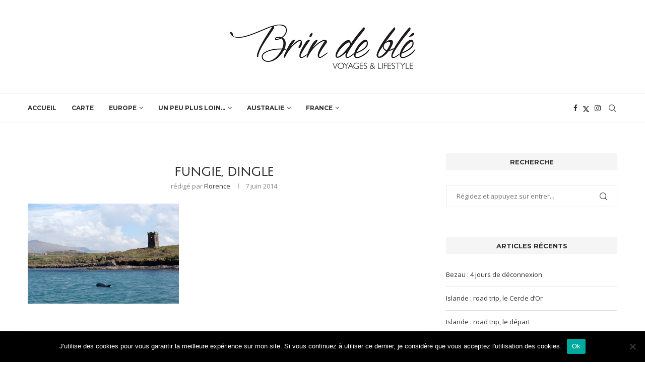

--- FILE ---
content_type: text/html; charset=UTF-8
request_url: https://www.brindeble.com/2014/08/2-jours-a-dingle/irlande-dingle-fungie03/
body_size: 29085
content:
<!DOCTYPE html>
<html lang="fr-FR">
<head>
    <meta charset="UTF-8">
    <meta http-equiv="X-UA-Compatible" content="IE=edge">
    <meta name="viewport" content="width=device-width, initial-scale=1">
    <link rel="profile" href="http://gmpg.org/xfn/11"/>
	    <link rel="alternate" type="application/rss+xml" title="Brin de Blé RSS Feed"
          href="https://www.brindeble.com/feed/"/>
    <link rel="alternate" type="application/atom+xml" title="Brin de Blé Atom Feed"
          href="https://www.brindeble.com/feed/atom/"/>
    <link rel="pingback" href="https://www.brindeble.com/xmlrpc.php"/>
    <!--[if lt IE 9]>
	<script src="https://www.brindeble.com/wp-content/themes/soledad/js/html5.js"></script>
	<![endif]-->
	<link rel='preconnect' href='https://fonts.googleapis.com' />
<link rel='preconnect' href='https://fonts.gstatic.com' />
<meta http-equiv='x-dns-prefetch-control' content='on'>
<link rel='dns-prefetch' href='//fonts.googleapis.com' />
<link rel='dns-prefetch' href='//fonts.gstatic.com' />
<link rel='dns-prefetch' href='//s.gravatar.com' />
<link rel='dns-prefetch' href='//www.google-analytics.com' />
		<style>.penci-library-modal-btn {margin-left: 5px;background: #33ad67;vertical-align: top;font-size: 0 !important;}.penci-library-modal-btn:before {content: '';width: 16px;height: 16px;background-image: url('https://www.brindeble.com/wp-content/themes/soledad/images/penci-icon.png');background-position: center;background-size: contain;background-repeat: no-repeat;}#penci-library-modal .penci-elementor-template-library-template-name {text-align: right;flex: 1 0 0%;}</style>
	<meta name='robots' content='index, follow, max-image-preview:large, max-snippet:-1, max-video-preview:-1' />
	<style>img:is([sizes="auto" i], [sizes^="auto," i]) { contain-intrinsic-size: 3000px 1500px }</style>
	
	<!-- This site is optimized with the Yoast SEO plugin v24.5 - https://yoast.com/wordpress/plugins/seo/ -->
	<title>Fungie, Dingle - Brin de Blé</title>
	<link rel="canonical" href="https://www.brindeble.com/2014/08/2-jours-a-dingle/irlande-dingle-fungie03/" />
	<meta property="og:locale" content="fr_FR" />
	<meta property="og:type" content="article" />
	<meta property="og:title" content="Fungie, Dingle - Brin de Blé" />
	<meta property="og:url" content="https://www.brindeble.com/2014/08/2-jours-a-dingle/irlande-dingle-fungie03/" />
	<meta property="og:site_name" content="Brin de Blé" />
	<meta property="article:publisher" content="https://www.facebook.com/brindeble/" />
	<meta property="og:image" content="https://www.brindeble.com/2014/08/2-jours-a-dingle/irlande-dingle-fungie03" />
	<meta property="og:image:width" content="720" />
	<meta property="og:image:height" content="478" />
	<meta property="og:image:type" content="image/jpeg" />
	<meta name="twitter:card" content="summary_large_image" />
	<meta name="twitter:site" content="@brindeble" />
	<script type="application/ld+json" class="yoast-schema-graph">{"@context":"https://schema.org","@graph":[{"@type":"WebPage","@id":"https://www.brindeble.com/2014/08/2-jours-a-dingle/irlande-dingle-fungie03/","url":"https://www.brindeble.com/2014/08/2-jours-a-dingle/irlande-dingle-fungie03/","name":"Fungie, Dingle - Brin de Blé","isPartOf":{"@id":"https://www.brindeble.com/#website"},"primaryImageOfPage":{"@id":"https://www.brindeble.com/2014/08/2-jours-a-dingle/irlande-dingle-fungie03/#primaryimage"},"image":{"@id":"https://www.brindeble.com/2014/08/2-jours-a-dingle/irlande-dingle-fungie03/#primaryimage"},"thumbnailUrl":"https://www.brindeble.com/wp-content/uploads/2014/06/irlande-dingle-fungie03.jpg","datePublished":"2014-06-07T15:02:23+00:00","breadcrumb":{"@id":"https://www.brindeble.com/2014/08/2-jours-a-dingle/irlande-dingle-fungie03/#breadcrumb"},"inLanguage":"fr-FR","potentialAction":[{"@type":"ReadAction","target":["https://www.brindeble.com/2014/08/2-jours-a-dingle/irlande-dingle-fungie03/"]}]},{"@type":"ImageObject","inLanguage":"fr-FR","@id":"https://www.brindeble.com/2014/08/2-jours-a-dingle/irlande-dingle-fungie03/#primaryimage","url":"https://www.brindeble.com/wp-content/uploads/2014/06/irlande-dingle-fungie03.jpg","contentUrl":"https://www.brindeble.com/wp-content/uploads/2014/06/irlande-dingle-fungie03.jpg","width":720,"height":478},{"@type":"BreadcrumbList","@id":"https://www.brindeble.com/2014/08/2-jours-a-dingle/irlande-dingle-fungie03/#breadcrumb","itemListElement":[{"@type":"ListItem","position":1,"name":"Accueil","item":"https://www.brindeble.com/"},{"@type":"ListItem","position":2,"name":"2 jours à Dingle","item":"https://www.brindeble.com/2014/08/2-jours-a-dingle/"},{"@type":"ListItem","position":3,"name":"Fungie, Dingle"}]},{"@type":"WebSite","@id":"https://www.brindeble.com/#website","url":"https://www.brindeble.com/","name":"Brin de Blé","description":"Blog voyages &amp; lifestyle","potentialAction":[{"@type":"SearchAction","target":{"@type":"EntryPoint","urlTemplate":"https://www.brindeble.com/?s={search_term_string}"},"query-input":{"@type":"PropertyValueSpecification","valueRequired":true,"valueName":"search_term_string"}}],"inLanguage":"fr-FR"}]}</script>
	<!-- / Yoast SEO plugin. -->


<link rel='dns-prefetch' href='//www.brindeble.com' />
<link rel='dns-prefetch' href='//fonts.googleapis.com' />
<link rel="alternate" type="application/rss+xml" title="Brin de Blé &raquo; Flux" href="https://www.brindeble.com/feed/" />
<link rel="alternate" type="application/rss+xml" title="Brin de Blé &raquo; Flux des commentaires" href="https://www.brindeble.com/comments/feed/" />
<link rel="alternate" type="application/rss+xml" title="Brin de Blé &raquo; Fungie, Dingle Flux des commentaires" href="https://www.brindeble.com/2014/08/2-jours-a-dingle/irlande-dingle-fungie03/feed/" />
<script type="text/javascript">
/* <![CDATA[ */
window._wpemojiSettings = {"baseUrl":"https:\/\/s.w.org\/images\/core\/emoji\/15.0.3\/72x72\/","ext":".png","svgUrl":"https:\/\/s.w.org\/images\/core\/emoji\/15.0.3\/svg\/","svgExt":".svg","source":{"concatemoji":"https:\/\/www.brindeble.com\/wp-includes\/js\/wp-emoji-release.min.js?ver=6.7.4"}};
/*! This file is auto-generated */
!function(i,n){var o,s,e;function c(e){try{var t={supportTests:e,timestamp:(new Date).valueOf()};sessionStorage.setItem(o,JSON.stringify(t))}catch(e){}}function p(e,t,n){e.clearRect(0,0,e.canvas.width,e.canvas.height),e.fillText(t,0,0);var t=new Uint32Array(e.getImageData(0,0,e.canvas.width,e.canvas.height).data),r=(e.clearRect(0,0,e.canvas.width,e.canvas.height),e.fillText(n,0,0),new Uint32Array(e.getImageData(0,0,e.canvas.width,e.canvas.height).data));return t.every(function(e,t){return e===r[t]})}function u(e,t,n){switch(t){case"flag":return n(e,"\ud83c\udff3\ufe0f\u200d\u26a7\ufe0f","\ud83c\udff3\ufe0f\u200b\u26a7\ufe0f")?!1:!n(e,"\ud83c\uddfa\ud83c\uddf3","\ud83c\uddfa\u200b\ud83c\uddf3")&&!n(e,"\ud83c\udff4\udb40\udc67\udb40\udc62\udb40\udc65\udb40\udc6e\udb40\udc67\udb40\udc7f","\ud83c\udff4\u200b\udb40\udc67\u200b\udb40\udc62\u200b\udb40\udc65\u200b\udb40\udc6e\u200b\udb40\udc67\u200b\udb40\udc7f");case"emoji":return!n(e,"\ud83d\udc26\u200d\u2b1b","\ud83d\udc26\u200b\u2b1b")}return!1}function f(e,t,n){var r="undefined"!=typeof WorkerGlobalScope&&self instanceof WorkerGlobalScope?new OffscreenCanvas(300,150):i.createElement("canvas"),a=r.getContext("2d",{willReadFrequently:!0}),o=(a.textBaseline="top",a.font="600 32px Arial",{});return e.forEach(function(e){o[e]=t(a,e,n)}),o}function t(e){var t=i.createElement("script");t.src=e,t.defer=!0,i.head.appendChild(t)}"undefined"!=typeof Promise&&(o="wpEmojiSettingsSupports",s=["flag","emoji"],n.supports={everything:!0,everythingExceptFlag:!0},e=new Promise(function(e){i.addEventListener("DOMContentLoaded",e,{once:!0})}),new Promise(function(t){var n=function(){try{var e=JSON.parse(sessionStorage.getItem(o));if("object"==typeof e&&"number"==typeof e.timestamp&&(new Date).valueOf()<e.timestamp+604800&&"object"==typeof e.supportTests)return e.supportTests}catch(e){}return null}();if(!n){if("undefined"!=typeof Worker&&"undefined"!=typeof OffscreenCanvas&&"undefined"!=typeof URL&&URL.createObjectURL&&"undefined"!=typeof Blob)try{var e="postMessage("+f.toString()+"("+[JSON.stringify(s),u.toString(),p.toString()].join(",")+"));",r=new Blob([e],{type:"text/javascript"}),a=new Worker(URL.createObjectURL(r),{name:"wpTestEmojiSupports"});return void(a.onmessage=function(e){c(n=e.data),a.terminate(),t(n)})}catch(e){}c(n=f(s,u,p))}t(n)}).then(function(e){for(var t in e)n.supports[t]=e[t],n.supports.everything=n.supports.everything&&n.supports[t],"flag"!==t&&(n.supports.everythingExceptFlag=n.supports.everythingExceptFlag&&n.supports[t]);n.supports.everythingExceptFlag=n.supports.everythingExceptFlag&&!n.supports.flag,n.DOMReady=!1,n.readyCallback=function(){n.DOMReady=!0}}).then(function(){return e}).then(function(){var e;n.supports.everything||(n.readyCallback(),(e=n.source||{}).concatemoji?t(e.concatemoji):e.wpemoji&&e.twemoji&&(t(e.twemoji),t(e.wpemoji)))}))}((window,document),window._wpemojiSettings);
/* ]]> */
</script>
<style id='wp-emoji-styles-inline-css' type='text/css'>

	img.wp-smiley, img.emoji {
		display: inline !important;
		border: none !important;
		box-shadow: none !important;
		height: 1em !important;
		width: 1em !important;
		margin: 0 0.07em !important;
		vertical-align: -0.1em !important;
		background: none !important;
		padding: 0 !important;
	}
</style>
<link rel='stylesheet' id='wp-block-library-css' href='https://www.brindeble.com/wp-includes/css/dist/block-library/style.min.css?ver=6.7.4' type='text/css' media='all' />
<style id='wp-block-library-theme-inline-css' type='text/css'>
.wp-block-audio :where(figcaption){color:#555;font-size:13px;text-align:center}.is-dark-theme .wp-block-audio :where(figcaption){color:#ffffffa6}.wp-block-audio{margin:0 0 1em}.wp-block-code{border:1px solid #ccc;border-radius:4px;font-family:Menlo,Consolas,monaco,monospace;padding:.8em 1em}.wp-block-embed :where(figcaption){color:#555;font-size:13px;text-align:center}.is-dark-theme .wp-block-embed :where(figcaption){color:#ffffffa6}.wp-block-embed{margin:0 0 1em}.blocks-gallery-caption{color:#555;font-size:13px;text-align:center}.is-dark-theme .blocks-gallery-caption{color:#ffffffa6}:root :where(.wp-block-image figcaption){color:#555;font-size:13px;text-align:center}.is-dark-theme :root :where(.wp-block-image figcaption){color:#ffffffa6}.wp-block-image{margin:0 0 1em}.wp-block-pullquote{border-bottom:4px solid;border-top:4px solid;color:currentColor;margin-bottom:1.75em}.wp-block-pullquote cite,.wp-block-pullquote footer,.wp-block-pullquote__citation{color:currentColor;font-size:.8125em;font-style:normal;text-transform:uppercase}.wp-block-quote{border-left:.25em solid;margin:0 0 1.75em;padding-left:1em}.wp-block-quote cite,.wp-block-quote footer{color:currentColor;font-size:.8125em;font-style:normal;position:relative}.wp-block-quote:where(.has-text-align-right){border-left:none;border-right:.25em solid;padding-left:0;padding-right:1em}.wp-block-quote:where(.has-text-align-center){border:none;padding-left:0}.wp-block-quote.is-large,.wp-block-quote.is-style-large,.wp-block-quote:where(.is-style-plain){border:none}.wp-block-search .wp-block-search__label{font-weight:700}.wp-block-search__button{border:1px solid #ccc;padding:.375em .625em}:where(.wp-block-group.has-background){padding:1.25em 2.375em}.wp-block-separator.has-css-opacity{opacity:.4}.wp-block-separator{border:none;border-bottom:2px solid;margin-left:auto;margin-right:auto}.wp-block-separator.has-alpha-channel-opacity{opacity:1}.wp-block-separator:not(.is-style-wide):not(.is-style-dots){width:100px}.wp-block-separator.has-background:not(.is-style-dots){border-bottom:none;height:1px}.wp-block-separator.has-background:not(.is-style-wide):not(.is-style-dots){height:2px}.wp-block-table{margin:0 0 1em}.wp-block-table td,.wp-block-table th{word-break:normal}.wp-block-table :where(figcaption){color:#555;font-size:13px;text-align:center}.is-dark-theme .wp-block-table :where(figcaption){color:#ffffffa6}.wp-block-video :where(figcaption){color:#555;font-size:13px;text-align:center}.is-dark-theme .wp-block-video :where(figcaption){color:#ffffffa6}.wp-block-video{margin:0 0 1em}:root :where(.wp-block-template-part.has-background){margin-bottom:0;margin-top:0;padding:1.25em 2.375em}
</style>
<style id='classic-theme-styles-inline-css' type='text/css'>
/*! This file is auto-generated */
.wp-block-button__link{color:#fff;background-color:#32373c;border-radius:9999px;box-shadow:none;text-decoration:none;padding:calc(.667em + 2px) calc(1.333em + 2px);font-size:1.125em}.wp-block-file__button{background:#32373c;color:#fff;text-decoration:none}
</style>
<style id='global-styles-inline-css' type='text/css'>
:root{--wp--preset--aspect-ratio--square: 1;--wp--preset--aspect-ratio--4-3: 4/3;--wp--preset--aspect-ratio--3-4: 3/4;--wp--preset--aspect-ratio--3-2: 3/2;--wp--preset--aspect-ratio--2-3: 2/3;--wp--preset--aspect-ratio--16-9: 16/9;--wp--preset--aspect-ratio--9-16: 9/16;--wp--preset--color--black: #000000;--wp--preset--color--cyan-bluish-gray: #abb8c3;--wp--preset--color--white: #ffffff;--wp--preset--color--pale-pink: #f78da7;--wp--preset--color--vivid-red: #cf2e2e;--wp--preset--color--luminous-vivid-orange: #ff6900;--wp--preset--color--luminous-vivid-amber: #fcb900;--wp--preset--color--light-green-cyan: #7bdcb5;--wp--preset--color--vivid-green-cyan: #00d084;--wp--preset--color--pale-cyan-blue: #8ed1fc;--wp--preset--color--vivid-cyan-blue: #0693e3;--wp--preset--color--vivid-purple: #9b51e0;--wp--preset--gradient--vivid-cyan-blue-to-vivid-purple: linear-gradient(135deg,rgba(6,147,227,1) 0%,rgb(155,81,224) 100%);--wp--preset--gradient--light-green-cyan-to-vivid-green-cyan: linear-gradient(135deg,rgb(122,220,180) 0%,rgb(0,208,130) 100%);--wp--preset--gradient--luminous-vivid-amber-to-luminous-vivid-orange: linear-gradient(135deg,rgba(252,185,0,1) 0%,rgba(255,105,0,1) 100%);--wp--preset--gradient--luminous-vivid-orange-to-vivid-red: linear-gradient(135deg,rgba(255,105,0,1) 0%,rgb(207,46,46) 100%);--wp--preset--gradient--very-light-gray-to-cyan-bluish-gray: linear-gradient(135deg,rgb(238,238,238) 0%,rgb(169,184,195) 100%);--wp--preset--gradient--cool-to-warm-spectrum: linear-gradient(135deg,rgb(74,234,220) 0%,rgb(151,120,209) 20%,rgb(207,42,186) 40%,rgb(238,44,130) 60%,rgb(251,105,98) 80%,rgb(254,248,76) 100%);--wp--preset--gradient--blush-light-purple: linear-gradient(135deg,rgb(255,206,236) 0%,rgb(152,150,240) 100%);--wp--preset--gradient--blush-bordeaux: linear-gradient(135deg,rgb(254,205,165) 0%,rgb(254,45,45) 50%,rgb(107,0,62) 100%);--wp--preset--gradient--luminous-dusk: linear-gradient(135deg,rgb(255,203,112) 0%,rgb(199,81,192) 50%,rgb(65,88,208) 100%);--wp--preset--gradient--pale-ocean: linear-gradient(135deg,rgb(255,245,203) 0%,rgb(182,227,212) 50%,rgb(51,167,181) 100%);--wp--preset--gradient--electric-grass: linear-gradient(135deg,rgb(202,248,128) 0%,rgb(113,206,126) 100%);--wp--preset--gradient--midnight: linear-gradient(135deg,rgb(2,3,129) 0%,rgb(40,116,252) 100%);--wp--preset--font-size--small: 12px;--wp--preset--font-size--medium: 20px;--wp--preset--font-size--large: 32px;--wp--preset--font-size--x-large: 42px;--wp--preset--font-size--normal: 14px;--wp--preset--font-size--huge: 42px;--wp--preset--spacing--20: 0.44rem;--wp--preset--spacing--30: 0.67rem;--wp--preset--spacing--40: 1rem;--wp--preset--spacing--50: 1.5rem;--wp--preset--spacing--60: 2.25rem;--wp--preset--spacing--70: 3.38rem;--wp--preset--spacing--80: 5.06rem;--wp--preset--shadow--natural: 6px 6px 9px rgba(0, 0, 0, 0.2);--wp--preset--shadow--deep: 12px 12px 50px rgba(0, 0, 0, 0.4);--wp--preset--shadow--sharp: 6px 6px 0px rgba(0, 0, 0, 0.2);--wp--preset--shadow--outlined: 6px 6px 0px -3px rgba(255, 255, 255, 1), 6px 6px rgba(0, 0, 0, 1);--wp--preset--shadow--crisp: 6px 6px 0px rgba(0, 0, 0, 1);}:where(.is-layout-flex){gap: 0.5em;}:where(.is-layout-grid){gap: 0.5em;}body .is-layout-flex{display: flex;}.is-layout-flex{flex-wrap: wrap;align-items: center;}.is-layout-flex > :is(*, div){margin: 0;}body .is-layout-grid{display: grid;}.is-layout-grid > :is(*, div){margin: 0;}:where(.wp-block-columns.is-layout-flex){gap: 2em;}:where(.wp-block-columns.is-layout-grid){gap: 2em;}:where(.wp-block-post-template.is-layout-flex){gap: 1.25em;}:where(.wp-block-post-template.is-layout-grid){gap: 1.25em;}.has-black-color{color: var(--wp--preset--color--black) !important;}.has-cyan-bluish-gray-color{color: var(--wp--preset--color--cyan-bluish-gray) !important;}.has-white-color{color: var(--wp--preset--color--white) !important;}.has-pale-pink-color{color: var(--wp--preset--color--pale-pink) !important;}.has-vivid-red-color{color: var(--wp--preset--color--vivid-red) !important;}.has-luminous-vivid-orange-color{color: var(--wp--preset--color--luminous-vivid-orange) !important;}.has-luminous-vivid-amber-color{color: var(--wp--preset--color--luminous-vivid-amber) !important;}.has-light-green-cyan-color{color: var(--wp--preset--color--light-green-cyan) !important;}.has-vivid-green-cyan-color{color: var(--wp--preset--color--vivid-green-cyan) !important;}.has-pale-cyan-blue-color{color: var(--wp--preset--color--pale-cyan-blue) !important;}.has-vivid-cyan-blue-color{color: var(--wp--preset--color--vivid-cyan-blue) !important;}.has-vivid-purple-color{color: var(--wp--preset--color--vivid-purple) !important;}.has-black-background-color{background-color: var(--wp--preset--color--black) !important;}.has-cyan-bluish-gray-background-color{background-color: var(--wp--preset--color--cyan-bluish-gray) !important;}.has-white-background-color{background-color: var(--wp--preset--color--white) !important;}.has-pale-pink-background-color{background-color: var(--wp--preset--color--pale-pink) !important;}.has-vivid-red-background-color{background-color: var(--wp--preset--color--vivid-red) !important;}.has-luminous-vivid-orange-background-color{background-color: var(--wp--preset--color--luminous-vivid-orange) !important;}.has-luminous-vivid-amber-background-color{background-color: var(--wp--preset--color--luminous-vivid-amber) !important;}.has-light-green-cyan-background-color{background-color: var(--wp--preset--color--light-green-cyan) !important;}.has-vivid-green-cyan-background-color{background-color: var(--wp--preset--color--vivid-green-cyan) !important;}.has-pale-cyan-blue-background-color{background-color: var(--wp--preset--color--pale-cyan-blue) !important;}.has-vivid-cyan-blue-background-color{background-color: var(--wp--preset--color--vivid-cyan-blue) !important;}.has-vivid-purple-background-color{background-color: var(--wp--preset--color--vivid-purple) !important;}.has-black-border-color{border-color: var(--wp--preset--color--black) !important;}.has-cyan-bluish-gray-border-color{border-color: var(--wp--preset--color--cyan-bluish-gray) !important;}.has-white-border-color{border-color: var(--wp--preset--color--white) !important;}.has-pale-pink-border-color{border-color: var(--wp--preset--color--pale-pink) !important;}.has-vivid-red-border-color{border-color: var(--wp--preset--color--vivid-red) !important;}.has-luminous-vivid-orange-border-color{border-color: var(--wp--preset--color--luminous-vivid-orange) !important;}.has-luminous-vivid-amber-border-color{border-color: var(--wp--preset--color--luminous-vivid-amber) !important;}.has-light-green-cyan-border-color{border-color: var(--wp--preset--color--light-green-cyan) !important;}.has-vivid-green-cyan-border-color{border-color: var(--wp--preset--color--vivid-green-cyan) !important;}.has-pale-cyan-blue-border-color{border-color: var(--wp--preset--color--pale-cyan-blue) !important;}.has-vivid-cyan-blue-border-color{border-color: var(--wp--preset--color--vivid-cyan-blue) !important;}.has-vivid-purple-border-color{border-color: var(--wp--preset--color--vivid-purple) !important;}.has-vivid-cyan-blue-to-vivid-purple-gradient-background{background: var(--wp--preset--gradient--vivid-cyan-blue-to-vivid-purple) !important;}.has-light-green-cyan-to-vivid-green-cyan-gradient-background{background: var(--wp--preset--gradient--light-green-cyan-to-vivid-green-cyan) !important;}.has-luminous-vivid-amber-to-luminous-vivid-orange-gradient-background{background: var(--wp--preset--gradient--luminous-vivid-amber-to-luminous-vivid-orange) !important;}.has-luminous-vivid-orange-to-vivid-red-gradient-background{background: var(--wp--preset--gradient--luminous-vivid-orange-to-vivid-red) !important;}.has-very-light-gray-to-cyan-bluish-gray-gradient-background{background: var(--wp--preset--gradient--very-light-gray-to-cyan-bluish-gray) !important;}.has-cool-to-warm-spectrum-gradient-background{background: var(--wp--preset--gradient--cool-to-warm-spectrum) !important;}.has-blush-light-purple-gradient-background{background: var(--wp--preset--gradient--blush-light-purple) !important;}.has-blush-bordeaux-gradient-background{background: var(--wp--preset--gradient--blush-bordeaux) !important;}.has-luminous-dusk-gradient-background{background: var(--wp--preset--gradient--luminous-dusk) !important;}.has-pale-ocean-gradient-background{background: var(--wp--preset--gradient--pale-ocean) !important;}.has-electric-grass-gradient-background{background: var(--wp--preset--gradient--electric-grass) !important;}.has-midnight-gradient-background{background: var(--wp--preset--gradient--midnight) !important;}.has-small-font-size{font-size: var(--wp--preset--font-size--small) !important;}.has-medium-font-size{font-size: var(--wp--preset--font-size--medium) !important;}.has-large-font-size{font-size: var(--wp--preset--font-size--large) !important;}.has-x-large-font-size{font-size: var(--wp--preset--font-size--x-large) !important;}
:where(.wp-block-post-template.is-layout-flex){gap: 1.25em;}:where(.wp-block-post-template.is-layout-grid){gap: 1.25em;}
:where(.wp-block-columns.is-layout-flex){gap: 2em;}:where(.wp-block-columns.is-layout-grid){gap: 2em;}
:root :where(.wp-block-pullquote){font-size: 1.5em;line-height: 1.6;}
</style>
<link rel='stylesheet' id='contact-form-7-css' href='https://www.brindeble.com/wp-content/plugins/contact-form-7/includes/css/styles.css?ver=5.9.8' type='text/css' media='all' />
<link rel='stylesheet' id='cookie-notice-front-css' href='https://www.brindeble.com/wp-content/plugins/cookie-notice/css/front.min.css?ver=2.5.5' type='text/css' media='all' />
<link rel='stylesheet' id='googlefonts-css' href='https://fonts.googleapis.com/css?family=Julius+Sans+One:400|Muli:400&subset=latin' type='text/css' media='all' />
<link rel='stylesheet' id='penci-fonts-css' href='https://fonts.googleapis.com/css?family=Montserrat%3A300%2C300italic%2C400%2C400italic%2C500%2C500italic%2C700%2C700italic%2C800%2C800italic%7COpen+Sans%3A300%2C300italic%2C400%2C400italic%2C500%2C500italic%2C600%2C600italic%2C700%2C700italic%2C800%2C800italic%26subset%3Dlatin%2Ccyrillic%2Ccyrillic-ext%2Cgreek%2Cgreek-ext%2Clatin-ext&#038;display=swap&#038;ver=8.3.9' type='text/css' media='all' />
<link rel='stylesheet' id='penci-main-style-css' href='https://www.brindeble.com/wp-content/themes/soledad/main.css?ver=8.3.9' type='text/css' media='all' />
<link rel='stylesheet' id='penci-font-awesomeold-css' href='https://www.brindeble.com/wp-content/themes/soledad/css/font-awesome.4.7.0.swap.min.css?ver=4.7.0' type='text/css' media='all' />
<link rel='stylesheet' id='penci_icon-css' href='https://www.brindeble.com/wp-content/themes/soledad/css/penci-icon.css?ver=8.3.9' type='text/css' media='all' />
<link rel='stylesheet' id='penci_style-css' href='https://www.brindeble.com/wp-content/themes/soledad/style.css?ver=8.3.9' type='text/css' media='all' />
<link rel='stylesheet' id='penci_social_counter-css' href='https://www.brindeble.com/wp-content/themes/soledad/css/social-counter.css?ver=8.3.9' type='text/css' media='all' />
<link rel='stylesheet' id='elementor-icons-css' href='https://www.brindeble.com/wp-content/plugins/elementor/assets/lib/eicons/css/elementor-icons.min.css?ver=5.29.0' type='text/css' media='all' />
<link rel='stylesheet' id='elementor-frontend-css' href='https://www.brindeble.com/wp-content/plugins/elementor/assets/css/frontend-lite.min.css?ver=3.21.8' type='text/css' media='all' />
<link rel='stylesheet' id='swiper-css' href='https://www.brindeble.com/wp-content/plugins/elementor/assets/lib/swiper/v8/css/swiper.min.css?ver=8.4.5' type='text/css' media='all' />
<link rel='stylesheet' id='elementor-post-12164-css' href='https://www.brindeble.com/wp-content/uploads/elementor/css/post-12164.css?ver=1718218058' type='text/css' media='all' />
<link rel='stylesheet' id='elementor-global-css' href='https://www.brindeble.com/wp-content/uploads/elementor/css/global.css?ver=1718218059' type='text/css' media='all' />
<style id='akismet-widget-style-inline-css' type='text/css'>

			.a-stats {
				--akismet-color-mid-green: #357b49;
				--akismet-color-white: #fff;
				--akismet-color-light-grey: #f6f7f7;

				max-width: 350px;
				width: auto;
			}

			.a-stats * {
				all: unset;
				box-sizing: border-box;
			}

			.a-stats strong {
				font-weight: 600;
			}

			.a-stats a.a-stats__link,
			.a-stats a.a-stats__link:visited,
			.a-stats a.a-stats__link:active {
				background: var(--akismet-color-mid-green);
				border: none;
				box-shadow: none;
				border-radius: 8px;
				color: var(--akismet-color-white);
				cursor: pointer;
				display: block;
				font-family: -apple-system, BlinkMacSystemFont, 'Segoe UI', 'Roboto', 'Oxygen-Sans', 'Ubuntu', 'Cantarell', 'Helvetica Neue', sans-serif;
				font-weight: 500;
				padding: 12px;
				text-align: center;
				text-decoration: none;
				transition: all 0.2s ease;
			}

			/* Extra specificity to deal with TwentyTwentyOne focus style */
			.widget .a-stats a.a-stats__link:focus {
				background: var(--akismet-color-mid-green);
				color: var(--akismet-color-white);
				text-decoration: none;
			}

			.a-stats a.a-stats__link:hover {
				filter: brightness(110%);
				box-shadow: 0 4px 12px rgba(0, 0, 0, 0.06), 0 0 2px rgba(0, 0, 0, 0.16);
			}

			.a-stats .count {
				color: var(--akismet-color-white);
				display: block;
				font-size: 1.5em;
				line-height: 1.4;
				padding: 0 13px;
				white-space: nowrap;
			}
		
</style>
<link rel='stylesheet' id='google-fonts-1-css' href='https://fonts.googleapis.com/css?family=Roboto%3A100%2C100italic%2C200%2C200italic%2C300%2C300italic%2C400%2C400italic%2C500%2C500italic%2C600%2C600italic%2C700%2C700italic%2C800%2C800italic%2C900%2C900italic%7CRoboto+Slab%3A100%2C100italic%2C200%2C200italic%2C300%2C300italic%2C400%2C400italic%2C500%2C500italic%2C600%2C600italic%2C700%2C700italic%2C800%2C800italic%2C900%2C900italic&#038;display=swap&#038;ver=6.7.4' type='text/css' media='all' />
<link rel="preconnect" href="https://fonts.gstatic.com/" crossorigin><script type="text/javascript" id="cookie-notice-front-js-before">
/* <![CDATA[ */
var cnArgs = {"ajaxUrl":"https:\/\/www.brindeble.com\/wp-admin\/admin-ajax.php","nonce":"355fc7b9d1","hideEffect":"fade","position":"bottom","onScroll":false,"onScrollOffset":100,"onClick":false,"cookieName":"cookie_notice_accepted","cookieTime":2592000,"cookieTimeRejected":2592000,"globalCookie":false,"redirection":false,"cache":false,"revokeCookies":false,"revokeCookiesOpt":"automatic"};
/* ]]> */
</script>
<script type="text/javascript" src="https://www.brindeble.com/wp-content/plugins/cookie-notice/js/front.min.js?ver=2.5.5" id="cookie-notice-front-js"></script>
<script type="text/javascript" src="https://www.brindeble.com/wp-includes/js/jquery/jquery.min.js?ver=3.7.1" id="jquery-core-js"></script>
<script type="text/javascript" src="https://www.brindeble.com/wp-includes/js/jquery/jquery-migrate.min.js?ver=3.4.1" id="jquery-migrate-js"></script>
<link rel="https://api.w.org/" href="https://www.brindeble.com/wp-json/" /><link rel="alternate" title="JSON" type="application/json" href="https://www.brindeble.com/wp-json/wp/v2/media/2930" /><link rel="EditURI" type="application/rsd+xml" title="RSD" href="https://www.brindeble.com/xmlrpc.php?rsd" />
<meta name="generator" content="WordPress 6.7.4" />
<link rel='shortlink' href='https://www.brindeble.com/?p=2930' />
<link rel="alternate" title="oEmbed (JSON)" type="application/json+oembed" href="https://www.brindeble.com/wp-json/oembed/1.0/embed?url=https%3A%2F%2Fwww.brindeble.com%2F2014%2F08%2F2-jours-a-dingle%2Firlande-dingle-fungie03%2F" />
<link rel="alternate" title="oEmbed (XML)" type="text/xml+oembed" href="https://www.brindeble.com/wp-json/oembed/1.0/embed?url=https%3A%2F%2Fwww.brindeble.com%2F2014%2F08%2F2-jours-a-dingle%2Firlande-dingle-fungie03%2F&#038;format=xml" />
                    <!-- Tracking code generated with Simple Universal Google Analytics plugin v1.0.5 -->
                    <script>
                    (function(i,s,o,g,r,a,m){i['GoogleAnalyticsObject']=r;i[r]=i[r]||function(){
                    (i[r].q=i[r].q||[]).push(arguments)},i[r].l=1*new Date();a=s.createElement(o),
                    m=s.getElementsByTagName(o)[0];a.async=1;a.src=g;m.parentNode.insertBefore(a,m)
                    })(window,document,'script','//www.google-analytics.com/analytics.js','ga');

                    ga('create', 'UA-38670960-1', 'auto');
                    ga('send', 'pageview');

                    </script>
                    <!-- / Simple Universal Google Analytics plugin --><style type='text/css' media='screen'>
	h1{ font-family:"Julius Sans One", arial, sans-serif;}
	h2{ font-family:"Julius Sans One", arial, sans-serif;}
	h3{ font-family:"Julius Sans One", arial, sans-serif;}
	h4{ font-family:"Julius Sans One", arial, sans-serif;}
	h5{ font-family:"Julius Sans One", arial, sans-serif;}
	h6{ font-family:"Julius Sans One", arial, sans-serif;}
	p{ font-family:"Muli", arial, sans-serif;}
</style>
<!-- fonts delivered by Wordpress Google Fonts, a plugin by Adrian3.com --><style id="penci-custom-style" type="text/css">body{ --pcbg-cl: #fff; --pctext-cl: #313131; --pcborder-cl: #dedede; --pcheading-cl: #313131; --pcmeta-cl: #888888; --pcaccent-cl: #6eb48c; --pcbody-font: 'PT Serif', serif; --pchead-font: 'Raleway', sans-serif; --pchead-wei: bold; --pcava_bdr:10px; } .single.penci-body-single-style-5 #header, .single.penci-body-single-style-6 #header, .single.penci-body-single-style-10 #header, .single.penci-body-single-style-5 .pc-wrapbuilder-header, .single.penci-body-single-style-6 .pc-wrapbuilder-header, .single.penci-body-single-style-10 .pc-wrapbuilder-header { --pchd-mg: 40px; } .fluid-width-video-wrapper > div { position: absolute; left: 0; right: 0; top: 0; width: 100%; height: 100%; } .yt-video-place { position: relative; text-align: center; } .yt-video-place.embed-responsive .start-video { display: block; top: 0; left: 0; bottom: 0; right: 0; position: absolute; transform: none; } .yt-video-place.embed-responsive .start-video img { margin: 0; padding: 0; top: 50%; display: inline-block; position: absolute; left: 50%; transform: translate(-50%, -50%); width: 68px; height: auto; } .mfp-bg { top: 0; left: 0; width: 100%; height: 100%; z-index: 9999999; overflow: hidden; position: fixed; background: #0b0b0b; opacity: .8; filter: alpha(opacity=80) } .mfp-wrap { top: 0; left: 0; width: 100%; height: 100%; z-index: 9999999; position: fixed; outline: none !important; -webkit-backface-visibility: hidden } body { --pchead-font: 'Montserrat', sans-serif; } body { --pcbody-font: 'Open Sans', sans-serif; } p{ line-height: 1.8; } .penci-hide-tagupdated{ display: none !important; } body, .widget ul li a{ font-size: 13px; } .widget ul li, .post-entry, p, .post-entry p { font-size: 13px; line-height: 1.8; } .featured-area .penci-image-holder, .featured-area .penci-slider4-overlay, .featured-area .penci-slide-overlay .overlay-link, .featured-style-29 .featured-slider-overlay, .penci-slider38-overlay{ border-radius: ; -webkit-border-radius: ; } .penci-featured-content-right:before{ border-top-right-radius: ; border-bottom-right-radius: ; } .penci-flat-overlay .penci-slide-overlay .penci-mag-featured-content:before{ border-bottom-left-radius: ; border-bottom-right-radius: ; } .container-single .post-image{ border-radius: ; -webkit-border-radius: ; } .penci-mega-thumbnail .penci-image-holder{ border-radius: ; -webkit-border-radius: ; } body.penci-body-boxed { background-image: url(https://www.brindeble.com/wp-content/uploads/2023/09/ecailles.png); } body.penci-body-boxed { background-repeat:repeat; } body.penci-body-boxed { background-size:auto; } body{ --pcaccent-cl: #313131; } .penci-menuhbg-toggle:hover .lines-button:after, .penci-menuhbg-toggle:hover .penci-lines:before, .penci-menuhbg-toggle:hover .penci-lines:after,.tags-share-box.tags-share-box-s2 .post-share-plike,.penci-video_playlist .penci-playlist-title,.pencisc-column-2.penci-video_playlist .penci-video-nav .playlist-panel-item, .pencisc-column-1.penci-video_playlist .penci-video-nav .playlist-panel-item,.penci-video_playlist .penci-custom-scroll::-webkit-scrollbar-thumb, .pencisc-button, .post-entry .pencisc-button, .penci-dropcap-box, .penci-dropcap-circle, .penci-login-register input[type="submit"]:hover, .penci-ld .penci-ldin:before, .penci-ldspinner > div{ background: #313131; } a, .post-entry .penci-portfolio-filter ul li a:hover, .penci-portfolio-filter ul li a:hover, .penci-portfolio-filter ul li.active a, .post-entry .penci-portfolio-filter ul li.active a, .penci-countdown .countdown-amount, .archive-box h1, .post-entry a, .container.penci-breadcrumb span a:hover,.container.penci-breadcrumb a:hover, .post-entry blockquote:before, .post-entry blockquote cite, .post-entry blockquote .author, .wpb_text_column blockquote:before, .wpb_text_column blockquote cite, .wpb_text_column blockquote .author, .penci-pagination a:hover, ul.penci-topbar-menu > li a:hover, div.penci-topbar-menu > ul > li a:hover, .penci-recipe-heading a.penci-recipe-print,.penci-review-metas .penci-review-btnbuy, .main-nav-social a:hover, .widget-social .remove-circle a:hover i, .penci-recipe-index .cat > a.penci-cat-name, #bbpress-forums li.bbp-body ul.forum li.bbp-forum-info a:hover, #bbpress-forums li.bbp-body ul.topic li.bbp-topic-title a:hover, #bbpress-forums li.bbp-body ul.forum li.bbp-forum-info .bbp-forum-content a, #bbpress-forums li.bbp-body ul.topic p.bbp-topic-meta a, #bbpress-forums .bbp-breadcrumb a:hover, #bbpress-forums .bbp-forum-freshness a:hover, #bbpress-forums .bbp-topic-freshness a:hover, #buddypress ul.item-list li div.item-title a, #buddypress ul.item-list li h4 a, #buddypress .activity-header a:first-child, #buddypress .comment-meta a:first-child, #buddypress .acomment-meta a:first-child, div.bbp-template-notice a:hover, .penci-menu-hbg .menu li a .indicator:hover, .penci-menu-hbg .menu li a:hover, #sidebar-nav .menu li a:hover, .penci-rlt-popup .rltpopup-meta .rltpopup-title:hover, .penci-video_playlist .penci-video-playlist-item .penci-video-title:hover, .penci_list_shortcode li:before, .penci-dropcap-box-outline, .penci-dropcap-circle-outline, .penci-dropcap-regular, .penci-dropcap-bold{ color: #313131; } .penci-home-popular-post ul.slick-dots li button:hover, .penci-home-popular-post ul.slick-dots li.slick-active button, .post-entry blockquote .author span:after, .error-image:after, .error-404 .go-back-home a:after, .penci-header-signup-form, .woocommerce span.onsale, .woocommerce #respond input#submit:hover, .woocommerce a.button:hover, .woocommerce button.button:hover, .woocommerce input.button:hover, .woocommerce nav.woocommerce-pagination ul li span.current, .woocommerce div.product .entry-summary div[itemprop="description"]:before, .woocommerce div.product .entry-summary div[itemprop="description"] blockquote .author span:after, .woocommerce div.product .woocommerce-tabs #tab-description blockquote .author span:after, .woocommerce #respond input#submit.alt:hover, .woocommerce a.button.alt:hover, .woocommerce button.button.alt:hover, .woocommerce input.button.alt:hover, .pcheader-icon.shoping-cart-icon > a > span, #penci-demobar .buy-button, #penci-demobar .buy-button:hover, .penci-recipe-heading a.penci-recipe-print:hover,.penci-review-metas .penci-review-btnbuy:hover, .penci-review-process span, .penci-review-score-total, #navigation.menu-style-2 ul.menu ul.sub-menu:before, #navigation.menu-style-2 .menu ul ul.sub-menu:before, .penci-go-to-top-floating, .post-entry.blockquote-style-2 blockquote:before, #bbpress-forums #bbp-search-form .button, #bbpress-forums #bbp-search-form .button:hover, .wrapper-boxed .bbp-pagination-links span.current, #bbpress-forums #bbp_reply_submit:hover, #bbpress-forums #bbp_topic_submit:hover,#main .bbp-login-form .bbp-submit-wrapper button[type="submit"]:hover, #buddypress .dir-search input[type=submit], #buddypress .groups-members-search input[type=submit], #buddypress button:hover, #buddypress a.button:hover, #buddypress a.button:focus, #buddypress input[type=button]:hover, #buddypress input[type=reset]:hover, #buddypress ul.button-nav li a:hover, #buddypress ul.button-nav li.current a, #buddypress div.generic-button a:hover, #buddypress .comment-reply-link:hover, #buddypress input[type=submit]:hover, #buddypress div.pagination .pagination-links .current, #buddypress div.item-list-tabs ul li.selected a, #buddypress div.item-list-tabs ul li.current a, #buddypress div.item-list-tabs ul li a:hover, #buddypress table.notifications thead tr, #buddypress table.notifications-settings thead tr, #buddypress table.profile-settings thead tr, #buddypress table.profile-fields thead tr, #buddypress table.wp-profile-fields thead tr, #buddypress table.messages-notices thead tr, #buddypress table.forum thead tr, #buddypress input[type=submit] { background-color: #313131; } .penci-pagination ul.page-numbers li span.current, #comments_pagination span { color: #fff; background: #313131; border-color: #313131; } .footer-instagram h4.footer-instagram-title > span:before, .woocommerce nav.woocommerce-pagination ul li span.current, .penci-pagination.penci-ajax-more a.penci-ajax-more-button:hover, .penci-recipe-heading a.penci-recipe-print:hover,.penci-review-metas .penci-review-btnbuy:hover, .home-featured-cat-content.style-14 .magcat-padding:before, .wrapper-boxed .bbp-pagination-links span.current, #buddypress .dir-search input[type=submit], #buddypress .groups-members-search input[type=submit], #buddypress button:hover, #buddypress a.button:hover, #buddypress a.button:focus, #buddypress input[type=button]:hover, #buddypress input[type=reset]:hover, #buddypress ul.button-nav li a:hover, #buddypress ul.button-nav li.current a, #buddypress div.generic-button a:hover, #buddypress .comment-reply-link:hover, #buddypress input[type=submit]:hover, #buddypress div.pagination .pagination-links .current, #buddypress input[type=submit], form.pc-searchform.penci-hbg-search-form input.search-input:hover, form.pc-searchform.penci-hbg-search-form input.search-input:focus, .penci-dropcap-box-outline, .penci-dropcap-circle-outline { border-color: #313131; } .woocommerce .woocommerce-error, .woocommerce .woocommerce-info, .woocommerce .woocommerce-message { border-top-color: #313131; } .penci-slider ol.penci-control-nav li a.penci-active, .penci-slider ol.penci-control-nav li a:hover, .penci-related-carousel .owl-dot.active span, .penci-owl-carousel-slider .owl-dot.active span{ border-color: #313131; background-color: #313131; } .woocommerce .woocommerce-message:before, .woocommerce form.checkout table.shop_table .order-total .amount, .woocommerce ul.products li.product .price ins, .woocommerce ul.products li.product .price, .woocommerce div.product p.price ins, .woocommerce div.product span.price ins, .woocommerce div.product p.price, .woocommerce div.product .entry-summary div[itemprop="description"] blockquote:before, .woocommerce div.product .woocommerce-tabs #tab-description blockquote:before, .woocommerce div.product .entry-summary div[itemprop="description"] blockquote cite, .woocommerce div.product .entry-summary div[itemprop="description"] blockquote .author, .woocommerce div.product .woocommerce-tabs #tab-description blockquote cite, .woocommerce div.product .woocommerce-tabs #tab-description blockquote .author, .woocommerce div.product .product_meta > span a:hover, .woocommerce div.product .woocommerce-tabs ul.tabs li.active, .woocommerce ul.cart_list li .amount, .woocommerce ul.product_list_widget li .amount, .woocommerce table.shop_table td.product-name a:hover, .woocommerce table.shop_table td.product-price span, .woocommerce table.shop_table td.product-subtotal span, .woocommerce-cart .cart-collaterals .cart_totals table td .amount, .woocommerce .woocommerce-info:before, .woocommerce div.product span.price, .penci-container-inside.penci-breadcrumb span a:hover,.penci-container-inside.penci-breadcrumb a:hover { color: #313131; } .standard-content .penci-more-link.penci-more-link-button a.more-link, .penci-readmore-btn.penci-btn-make-button a, .penci-featured-cat-seemore.penci-btn-make-button a{ background-color: #313131; color: #fff; } .penci-vernav-toggle:before{ border-top-color: #313131; color: #fff; } .penci-top-bar, .penci-topbar-trending .penci-owl-carousel .owl-item, ul.penci-topbar-menu ul.sub-menu, div.penci-topbar-menu > ul ul.sub-menu, .pctopbar-login-btn .pclogin-sub{ background-color: #f5f5f5; } .headline-title.nticker-style-3:after{ border-color: #f5f5f5; } .headline-title { background-color: #313131; } .headline-title.nticker-style-2:after, .headline-title.nticker-style-4:after{ border-color: #313131; } a.penci-topbar-post-title { color: #313131; } a.penci-topbar-post-title:hover { color: #818181; } ul.penci-topbar-menu > li a, div.penci-topbar-menu > ul > li a { color: #313131; } ul.penci-topbar-menu ul.sub-menu, div.penci-topbar-menu > ul ul.sub-menu { background-color: #ffffff; } ul.penci-topbar-menu > li a:hover, div.penci-topbar-menu > ul > li a:hover { color: #818181; } ul.penci-topbar-menu ul.sub-menu li a, div.penci-topbar-menu > ul ul.sub-menu li a, ul.penci-topbar-menu > li > ul.sub-menu > li:first-child, div.penci-topbar-menu > ul > li > ul.sub-menu > li:first-child { border-color: #dedede; } .penci-topbar-social a { color: #313131; } .penci-topbar-social a:hover { color: #818181; } #penci-login-popup:before{ opacity: ; } #navigation ul.menu > li > a:before, #navigation .menu > ul > li > a:before{ content: none; } #navigation .menu > li > a:hover, #navigation .menu li.current-menu-item > a, #navigation .menu > li.current_page_item > a, #navigation .menu > li:hover > a, #navigation .menu > li.current-menu-ancestor > a, #navigation .menu > li.current-menu-item > a, #navigation .menu .sub-menu li a:hover, #navigation .menu .sub-menu li.current-menu-item > a, #navigation .sub-menu li:hover > a { color: #818181; } #navigation ul.menu > li > a:before, #navigation .menu > ul > li > a:before { background: #818181; } #navigation .penci-megamenu .penci-mega-child-categories a.cat-active, #navigation .menu .penci-megamenu .penci-mega-child-categories a:hover, #navigation .menu .penci-megamenu .penci-mega-latest-posts .penci-mega-post a:hover { color: #313131; } #navigation .penci-megamenu .penci-mega-thumbnail .mega-cat-name { background: #313131; } #navigation .menu .sub-menu li a:hover, #navigation .menu .sub-menu li.current-menu-item > a, #navigation .sub-menu li:hover > a { color: #818181; } #navigation.menu-style-2 ul.menu ul.sub-menu:before, #navigation.menu-style-2 .menu ul ul.sub-menu:before { background-color: #e0e0e0; } .penci-header-signup-form { padding-top: px; padding-bottom: px; } .penci-header-signup-form { background-color: #313131; } .header-social a:hover i, .main-nav-social a:hover, .penci-menuhbg-toggle:hover .lines-button:after, .penci-menuhbg-toggle:hover .penci-lines:before, .penci-menuhbg-toggle:hover .penci-lines:after { color: #616161; } #sidebar-nav .menu li a:hover, .header-social.sidebar-nav-social a:hover i, #sidebar-nav .menu li a .indicator:hover, #sidebar-nav .menu .sub-menu li a .indicator:hover{ color: #818181; } #sidebar-nav-logo:before{ background-color: #818181; } .penci-slide-overlay .overlay-link, .penci-slider38-overlay, .penci-flat-overlay .penci-slide-overlay .penci-mag-featured-content:before { opacity: ; } .penci-item-mag:hover .penci-slide-overlay .overlay-link, .featured-style-38 .item:hover .penci-slider38-overlay, .penci-flat-overlay .penci-item-mag:hover .penci-slide-overlay .penci-mag-featured-content:before { opacity: ; } .penci-featured-content .featured-slider-overlay { opacity: ; } .penci-featured-content .feat-text .featured-cat a, .penci-mag-featured-content .cat > a.penci-cat-name, .featured-style-35 .cat > a.penci-cat-name { color: #ffffff; } .penci-mag-featured-content .cat > a.penci-cat-name:after, .penci-featured-content .cat > a.penci-cat-name:after, .featured-style-35 .cat > a.penci-cat-name:after{ border-color: #ffffff; } .penci-featured-content .feat-text .featured-cat a:hover, .penci-mag-featured-content .cat > a.penci-cat-name:hover, .featured-style-35 .cat > a.penci-cat-name:hover { color: #818181; } .featured-style-29 .featured-slider-overlay { opacity: ; } .penci-standard-cat .cat > a.penci-cat-name { color: #313131; } .penci-standard-cat .cat:before, .penci-standard-cat .cat:after { background-color: #313131; } .standard-content .penci-post-box-meta .penci-post-share-box a:hover, .standard-content .penci-post-box-meta .penci-post-share-box a.liked { color: #818181; } .header-standard .post-entry a:hover, .header-standard .author-post span a:hover, .standard-content a, .standard-content .post-entry a, .standard-post-entry a.more-link:hover, .penci-post-box-meta .penci-box-meta a:hover, .standard-content .post-entry blockquote:before, .post-entry blockquote cite, .post-entry blockquote .author, .standard-content-special .author-quote span, .standard-content-special .format-post-box .post-format-icon i, .standard-content-special .format-post-box .dt-special a:hover, .standard-content .penci-more-link a.more-link, .standard-content .penci-post-box-meta .penci-box-meta a:hover { color: #313131; } .standard-content .penci-more-link.penci-more-link-button a.more-link{ background-color: #313131; color: #fff; } .standard-content-special .author-quote span:before, .standard-content-special .author-quote span:after, .standard-content .post-entry ul li:before, .post-entry blockquote .author span:after, .header-standard:after { background-color: #313131; } .penci-more-link a.more-link:before, .penci-more-link a.more-link:after { border-color: #313131; } .penci-featured-infor .cat a.penci-cat-name, .penci-grid .cat a.penci-cat-name, .penci-masonry .cat a.penci-cat-name, .penci-featured-infor .cat a.penci-cat-name { color: #313131; } .penci-featured-infor .cat a.penci-cat-name:after, .penci-grid .cat a.penci-cat-name:after, .penci-masonry .cat a.penci-cat-name:after, .penci-featured-infor .cat a.penci-cat-name:after{ border-color: #313131; } .penci-post-share-box a.liked, .penci-post-share-box a:hover { color: #414141; } .overlay-post-box-meta .overlay-share a:hover, .overlay-author a:hover, .penci-grid .standard-content-special .format-post-box .dt-special a:hover, .grid-post-box-meta span a:hover, .grid-post-box-meta span a.comment-link:hover, .penci-grid .standard-content-special .author-quote span, .penci-grid .standard-content-special .format-post-box .post-format-icon i, .grid-mixed .penci-post-box-meta .penci-box-meta a:hover { color: #313131; } .penci-grid .standard-content-special .author-quote span:before, .penci-grid .standard-content-special .author-quote span:after, .grid-header-box:after, .list-post .header-list-style:after { background-color: #313131; } .penci-grid .post-box-meta span:after, .penci-masonry .post-box-meta span:after { border-color: #313131; } .penci-readmore-btn.penci-btn-make-button a{ background-color: #313131; color: #fff; } .penci-grid li.typography-style .overlay-typography { opacity: ; } .penci-grid li.typography-style:hover .overlay-typography { opacity: ; } .penci-grid li.typography-style .item .main-typography h2 a:hover { color: #313131; } .penci-grid li.typography-style .grid-post-box-meta span a:hover { color: #313131; } .overlay-header-box .cat > a.penci-cat-name:hover { color: #313131; } .penci-sidebar-content .penci-border-arrow .inner-arrow { font-size: 13px; } .penci-sidebar-content.style-11 .penci-border-arrow .inner-arrow, .penci-sidebar-content.style-12 .penci-border-arrow .inner-arrow, .penci-sidebar-content.style-14 .penci-border-arrow .inner-arrow:before, .penci-sidebar-content.style-13 .penci-border-arrow .inner-arrow, .penci-sidebar-content .penci-border-arrow .inner-arrow, .penci-sidebar-content.style-15 .penci-border-arrow .inner-arrow{ background-color: #f5f5f5; } .penci-sidebar-content.style-2 .penci-border-arrow:after{ border-top-color: #f5f5f5; } .penci-sidebar-content .penci-border-arrow .inner-arrow, .penci-sidebar-content.style-4 .penci-border-arrow .inner-arrow:before, .penci-sidebar-content.style-4 .penci-border-arrow .inner-arrow:after, .penci-sidebar-content.style-5 .penci-border-arrow, .penci-sidebar-content.style-7 .penci-border-arrow, .penci-sidebar-content.style-9 .penci-border-arrow{ border-color: #f5f5f5; } .penci-sidebar-content .penci-border-arrow:before { border-top-color: #f5f5f5; } .penci-sidebar-content.style-16 .penci-border-arrow:after{ background-color: #f5f5f5; } .penci-sidebar-content .penci-border-arrow:after { content: none; display: none; } .penci-sidebar-content .widget-title{ margin-left: 0; margin-right: 0; margin-top: 0; } .penci-sidebar-content .penci-border-arrow:before{ bottom: -6px; border-width: 6px; margin-left: -6px; } .penci-sidebar-content .penci-border-arrow:before, .penci-sidebar-content.style-2 .penci-border-arrow:after { content: none; display: none; } .penci-video_playlist .penci-video-playlist-item .penci-video-title:hover,.widget ul.side-newsfeed li .side-item .side-item-text h4 a:hover, .widget a:hover, .penci-sidebar-content .widget-social a:hover span, .widget-social a:hover span, .penci-tweets-widget-content .icon-tweets, .penci-tweets-widget-content .tweet-intents a, .penci-tweets-widget-content .tweet-intents span:after, .widget-social.remove-circle a:hover i , #wp-calendar tbody td a:hover, .penci-video_playlist .penci-video-playlist-item .penci-video-title:hover, .widget ul.side-newsfeed li .side-item .side-item-text .side-item-meta a:hover{ color: #818181; } .widget .tagcloud a:hover, .widget-social a:hover i, .widget input[type="submit"]:hover,.penci-user-logged-in .penci-user-action-links a:hover,.penci-button:hover, .widget button[type="submit"]:hover { color: #fff; background-color: #818181; border-color: #818181; } .about-widget .about-me-heading:before { border-color: #818181; } .penci-tweets-widget-content .tweet-intents-inner:before, .penci-tweets-widget-content .tweet-intents-inner:after, .pencisc-column-1.penci-video_playlist .penci-video-nav .playlist-panel-item, .penci-video_playlist .penci-custom-scroll::-webkit-scrollbar-thumb, .penci-video_playlist .penci-playlist-title { background-color: #818181; } .penci-owl-carousel.penci-tweets-slider .owl-dots .owl-dot.active span, .penci-owl-carousel.penci-tweets-slider .owl-dots .owl-dot:hover span { border-color: #818181; background-color: #818181; } ul.footer-socials li a i{ font-size: 13px; } ul.footer-socials li a svg{ width: 13px; } ul.footer-socials li a span { font-size: 13px; } #footer-copyright * { font-size: 13px; } .footer-widget-wrapper .widget .widget-title .inner-arrow { border-color: #e0e0e0; } .footer-widget-wrapper .penci-tweets-widget-content .icon-tweets, .footer-widget-wrapper .penci-tweets-widget-content .tweet-intents a, .footer-widget-wrapper .penci-tweets-widget-content .tweet-intents span:after, .footer-widget-wrapper .widget ul.side-newsfeed li .side-item .side-item-text h4 a:hover, .footer-widget-wrapper .widget a:hover, .footer-widget-wrapper .widget-social a:hover span, .footer-widget-wrapper a:hover, .footer-widget-wrapper .widget-social.remove-circle a:hover i, .footer-widget-wrapper .widget ul.side-newsfeed li .side-item .side-item-text .side-item-meta a:hover{ color: #818181; } .footer-widget-wrapper .widget .tagcloud a:hover, .footer-widget-wrapper .widget-social a:hover i, .footer-widget-wrapper .mc4wp-form input[type="submit"]:hover, .footer-widget-wrapper .widget input[type="submit"]:hover,.footer-widget-wrapper .penci-user-logged-in .penci-user-action-links a:hover, .footer-widget-wrapper .widget button[type="submit"]:hover { color: #fff; background-color: #818181; border-color: #818181; } .footer-widget-wrapper .about-widget .about-me-heading:before { border-color: #818181; } .footer-widget-wrapper .penci-tweets-widget-content .tweet-intents-inner:before, .footer-widget-wrapper .penci-tweets-widget-content .tweet-intents-inner:after { background-color: #818181; } .footer-widget-wrapper .penci-owl-carousel.penci-tweets-slider .owl-dots .owl-dot.active span, .footer-widget-wrapper .penci-owl-carousel.penci-tweets-slider .owl-dots .owl-dot:hover span { border-color: #818181; background: #818181; } ul.footer-socials li a i { color: #313131; border-color: #313131; } ul.footer-socials li a:hover i { background-color: #818181; border-color: #818181; } ul.footer-socials li a:hover i { color: #818181; } ul.footer-socials li a span { color: #313131; } ul.footer-socials li a:hover span { color: #818181; } .footer-socials-section, .penci-footer-social-moved{ border-color: #dedede; } #footer-section, .penci-footer-social-moved{ background-color: #f5f5f5; } #footer-section .footer-menu li a:hover { color: #818181; } #footer-section .go-to-top:hover span, #footer-section .go-to-top:hover i { color: #313131; } .penci-go-to-top-floating { background-color: #818181; } #footer-section a { color: #313131; } .comment-content a, .container-single .post-entry a, .container-single .format-post-box .dt-special a:hover, .container-single .author-quote span, .container-single .author-post span a:hover, .post-entry blockquote:before, .post-entry blockquote cite, .post-entry blockquote .author, .wpb_text_column blockquote:before, .wpb_text_column blockquote cite, .wpb_text_column blockquote .author, .post-pagination a:hover, .author-content h5 a:hover, .author-content .author-social:hover, .item-related h3 a:hover, .container-single .format-post-box .post-format-icon i, .container.penci-breadcrumb.single-breadcrumb span a:hover,.container.penci-breadcrumb.single-breadcrumb a:hover, .penci_list_shortcode li:before, .penci-dropcap-box-outline, .penci-dropcap-circle-outline, .penci-dropcap-regular, .penci-dropcap-bold, .header-standard .post-box-meta-single .author-post span a:hover{ color: #313131; } .container-single .standard-content-special .format-post-box, ul.slick-dots li button:hover, ul.slick-dots li.slick-active button, .penci-dropcap-box-outline, .penci-dropcap-circle-outline { border-color: #313131; } ul.slick-dots li button:hover, ul.slick-dots li.slick-active button, #respond h3.comment-reply-title span:before, #respond h3.comment-reply-title span:after, .post-box-title:before, .post-box-title:after, .container-single .author-quote span:before, .container-single .author-quote span:after, .post-entry blockquote .author span:after, .post-entry blockquote .author span:before, .post-entry ul li:before, #respond #submit:hover, div.wpforms-container .wpforms-form.wpforms-form input[type=submit]:hover, div.wpforms-container .wpforms-form.wpforms-form button[type=submit]:hover, div.wpforms-container .wpforms-form.wpforms-form .wpforms-page-button:hover, .wpcf7 input[type="submit"]:hover, .widget_wysija input[type="submit"]:hover, .post-entry.blockquote-style-2 blockquote:before,.tags-share-box.tags-share-box-s2 .post-share-plike, .penci-dropcap-box, .penci-dropcap-circle, .penci-ldspinner > div{ background-color: #313131; } .container-single .post-entry .post-tags a:hover { color: #fff; border-color: #313131; background-color: #313131; } .container-single .penci-standard-cat .cat > a.penci-cat-name { color: #313131; } .container-single .penci-standard-cat .cat:before, .container-single .penci-standard-cat .cat:after { background-color: #313131; } .list-post .header-list-style:after, .grid-header-box:after, .penci-overlay-over .overlay-header-box:after, .home-featured-cat-content .first-post .magcat-detail .mag-header:after { content: none; } .list-post .header-list-style, .grid-header-box, .penci-overlay-over .overlay-header-box, .home-featured-cat-content .first-post .magcat-detail .mag-header{ padding-bottom: 0; } #respond h3.comment-reply-title span:before, #respond h3.comment-reply-title span:after, .post-box-title:before, .post-box-title:after { content: none; display: none; } .container-single .post-share a:hover, .container-single .post-share a.liked, .page-share .post-share a:hover { color: #818181; } .tags-share-box.tags-share-box-2_3 .post-share .count-number-like, .post-share .count-number-like { color: #313131; } ul.homepage-featured-boxes .penci-fea-in:hover h4 span { color: #818181; } .penci-home-popular-post .item-related h3 a:hover { color: #818181; } .home-featured-cat-content .magcat-detail h3 a:hover { color: #818181; } .home-featured-cat-content .grid-post-box-meta span a:hover { color: #818181; } .home-featured-cat-content .first-post .magcat-detail .mag-header:after { background: #818181; } .penci-slider ol.penci-control-nav li a.penci-active, .penci-slider ol.penci-control-nav li a:hover { border-color: #818181; background: #818181; } .home-featured-cat-content .mag-photo .mag-overlay-photo { opacity: ; } .home-featured-cat-content .mag-photo:hover .mag-overlay-photo { opacity: ; } .inner-item-portfolio:hover .penci-portfolio-thumbnail a:after { opacity: ; } .item-related h3 a {font-size: 12px} .cat > a.penci-cat-name {font-size: 11px} .grid-post-box-meta, .header-standard .author-post, .penci-post-box-meta .penci-box-meta, .overlay-header-box .overlay-author, .post-box-meta-single, .tags-share-box{ font-size: 13px; } .penci-block-vc .penci-border-arrow .inner-arrow { font-size: 13px; } .penci-block-vc .penci-border-arrow .inner-arrow { background-color: #f5f5f5; } .penci-block-vc .style-2.penci-border-arrow:after{ border-top-color: #f5f5f5; } .penci-block-vc .penci-border-arrow .inner-arrow, .penci-block-vc.style-4 .penci-border-arrow .inner-arrow:before, .penci-block-vc.style-4 .penci-border-arrow .inner-arrow:after, .penci-block-vc.style-5 .penci-border-arrow, .penci-block-vc.style-7 .penci-border-arrow, .penci-block-vc.style-9 .penci-border-arrow { border-color: #f5f5f5; } .penci-block-vc .penci-border-arrow:before { border-top-color: #f5f5f5; } .penci-block-vc .penci-border-arrow:after { content: none; display: none; } .penci-block-vc .widget-title{ margin-left: 0; margin-right: 0; margin-top: 0; } .penci-block-vc .penci-border-arrow:before{ bottom: -6px; border-width: 6px; margin-left: -6px; } .penci-block-vc .penci-border-arrow:before, .penci-block-vc .style-2.penci-border-arrow:after { content: none; display: none; } .penci_header.penci-header-builder.main-builder-header{}.penci-header-image-logo,.penci-header-text-logo{}.pc-logo-desktop.penci-header-image-logo img{}@media only screen and (max-width: 767px){.penci_navbar_mobile .penci-header-image-logo img{}}.penci_builder_sticky_header_desktop .penci-header-image-logo img{}.penci_navbar_mobile .penci-header-text-logo{}.penci_navbar_mobile .penci-header-image-logo img{}.penci_navbar_mobile .sticky-enable .penci-header-image-logo img{}.pb-logo-sidebar-mobile{}.pc-builder-element.pb-logo-sidebar-mobile img{}.pc-logo-sticky{}.pc-builder-element.pc-logo-sticky.pc-logo img{}.pc-builder-element.pc-main-menu{}.pc-builder-element.pc-second-menu{}.pc-builder-element.pc-third-menu{}.penci-builder.penci-builder-button.button-1{}.penci-builder.penci-builder-button.button-1:hover{}.penci-builder.penci-builder-button.button-2{}.penci-builder.penci-builder-button.button-2:hover{}.penci-builder.penci-builder-button.button-3{}.penci-builder.penci-builder-button.button-3:hover{}.penci-builder.penci-builder-button.button-mobile-1{}.penci-builder.penci-builder-button.button-mobile-1:hover{}.penci-builder.penci-builder-button.button-2{}.penci-builder.penci-builder-button.button-2:hover{}.penci-builder-mobile-sidebar-nav.penci-menu-hbg{border-width:0;}.pc-builder-menu.pc-dropdown-menu{}.pc-builder-element.pc-logo.pb-logo-mobile{}.pc-header-element.penci-topbar-social .pclogin-item a{}body.penci-header-preview-layout .wrapper-boxed{min-height:1500px}.penci_header_overlap .penci-desktop-topblock,.penci-desktop-topblock{border-width:0;}.penci_header_overlap .penci-desktop-topbar,.penci-desktop-topbar{border-width:0;}.penci_header_overlap .penci-desktop-midbar,.penci-desktop-midbar{border-width:0;}.penci_header_overlap .penci-desktop-bottombar,.penci-desktop-bottombar{border-width:0;}.penci_header_overlap .penci-desktop-bottomblock,.penci-desktop-bottomblock{border-width:0;}.penci_header_overlap .penci-sticky-top,.penci-sticky-top{border-width:0;}.penci_header_overlap .penci-sticky-mid,.penci-sticky-mid{border-width:0;}.penci_header_overlap .penci-sticky-bottom,.penci-sticky-bottom{border-width:0;}.penci_header_overlap .penci-mobile-topbar,.penci-mobile-topbar{border-width:0;}.penci_header_overlap .penci-mobile-midbar,.penci-mobile-midbar{border-width:0;}.penci_header_overlap .penci-mobile-bottombar,.penci-mobile-bottombar{border-width:0;} body { --pcdm_btnbg: rgba(0, 0, 0, .1); --pcdm_btnd: #666; --pcdm_btndbg: #fff; --pcdm_btnn: var(--pctext-cl); --pcdm_btnnbg: var(--pcbg-cl); } body.pcdm-enable { --pcbg-cl: #000000; --pcbg-l-cl: #1a1a1a; --pcbg-d-cl: #000000; --pctext-cl: #fff; --pcborder-cl: #313131; --pcborders-cl: #3c3c3c; --pcheading-cl: rgba(255,255,255,0.9); --pcmeta-cl: #999999; --pcl-cl: #fff; --pclh-cl: #313131; --pcaccent-cl: #313131; background-color: var(--pcbg-cl); color: var(--pctext-cl); } body.pcdark-df.pcdm-enable.pclight-mode { --pcbg-cl: #fff; --pctext-cl: #313131; --pcborder-cl: #dedede; --pcheading-cl: #313131; --pcmeta-cl: #888888; --pcaccent-cl: #313131; }</style><script>
var penciBlocksArray=[];
var portfolioDataJs = portfolioDataJs || [];var PENCILOCALCACHE = {};
		(function () {
				"use strict";
		
				PENCILOCALCACHE = {
					data: {},
					remove: function ( ajaxFilterItem ) {
						delete PENCILOCALCACHE.data[ajaxFilterItem];
					},
					exist: function ( ajaxFilterItem ) {
						return PENCILOCALCACHE.data.hasOwnProperty( ajaxFilterItem ) && PENCILOCALCACHE.data[ajaxFilterItem] !== null;
					},
					get: function ( ajaxFilterItem ) {
						return PENCILOCALCACHE.data[ajaxFilterItem];
					},
					set: function ( ajaxFilterItem, cachedData ) {
						PENCILOCALCACHE.remove( ajaxFilterItem );
						PENCILOCALCACHE.data[ajaxFilterItem] = cachedData;
					}
				};
			}
		)();function penciBlock() {
		    this.atts_json = '';
		    this.content = '';
		}</script>
<script type="application/ld+json">{
    "@context": "https:\/\/schema.org\/",
    "@type": "organization",
    "@id": "#organization",
    "logo": {
        "@type": "ImageObject",
        "url": "https:\/\/www.brindeble.com\/wp-content\/uploads\/2016\/04\/Logo-BrinDeBle-2.png"
    },
    "url": "https:\/\/www.brindeble.com\/",
    "name": "Brin de Bl\u00e9",
    "description": "Blog voyages &amp; lifestyle"
}</script><script type="application/ld+json">{
    "@context": "https:\/\/schema.org\/",
    "@type": "WebSite",
    "name": "Brin de Bl\u00e9",
    "alternateName": "Blog voyages &amp; lifestyle",
    "url": "https:\/\/www.brindeble.com\/"
}</script><script type="application/ld+json">{
    "@context": "https:\/\/schema.org\/",
    "@type": "BlogPosting",
    "headline": "Fungie, Dingle",
    "description": "Fungie, Dingle",
    "datePublished": "2014-06-07",
    "datemodified": "2014-06-07",
    "mainEntityOfPage": "https:\/\/www.brindeble.com\/2014\/08\/2-jours-a-dingle\/irlande-dingle-fungie03\/",
    "image": {
        "@type": "ImageObject",
        "url": "https:\/\/www.brindeble.com\/wp-content\/uploads\/2014\/06\/irlande-dingle-fungie03.jpg",
        "width": 720,
        "height": 478
    },
    "publisher": {
        "@type": "Organization",
        "name": "Brin de Bl\u00e9",
        "logo": {
            "@type": "ImageObject",
            "url": "https:\/\/www.brindeble.com\/wp-content\/uploads\/2016\/04\/Logo-BrinDeBle-2.png"
        }
    },
    "author": {
        "@type": "Person",
        "@id": "#person-Florence",
        "name": "Florence",
        "url": "https:\/\/www.brindeble.com\/author\/floadmin\/"
    }
}</script><script type="application/ld+json">{
    "@context": "https:\/\/schema.org\/",
    "@type": "BreadcrumbList",
    "itemListElement": [
        {
            "@type": "ListItem",
            "position": 1,
            "item": {
                "@id": "https:\/\/www.brindeble.com",
                "name": "Accueil"
            }
        }
    ]
}</script><meta name="generator" content="Elementor 3.21.8; features: e_optimized_assets_loading, e_optimized_css_loading, additional_custom_breakpoints; settings: css_print_method-external, google_font-enabled, font_display-swap">

</head>

<body class="attachment attachment-template-default single single-attachment postid-2930 attachmentid-2930 attachment-jpeg cookies-not-set soledad-ver-8-3-9 pclight-mode pcmn-drdw-style-slide_down pchds-default elementor-default elementor-kit-12164">
<div id="soledad_wrapper" class="wrapper-boxed header-style-header-2 header-search-style-default">
	<div class="penci-header-wrap"><header id="header" class="header-header-2 has-bottom-line" itemscope="itemscope" itemtype="https://schema.org/WPHeader">
			<div class="inner-header penci-header-second">
			<div class="container">
				<div id="logo">
					<a href="https://www.brindeble.com/"><img
            class="penci-mainlogo penci-limg pclogo-cls"             src="https://www.brindeble.com/wp-content/uploads/2016/04/Logo-BrinDeBle-2.png" alt="Brin de Blé"
            width="371"
            height="105"></a>
									</div>

				
							</div>
		</div>
								<nav id="navigation" class="header-layout-bottom header-2 menu-style-2" role="navigation" itemscope itemtype="https://schema.org/SiteNavigationElement">
			<div class="container">
				<div class="button-menu-mobile header-2"><svg width=18px height=18px viewBox="0 0 512 384" version=1.1 xmlns=http://www.w3.org/2000/svg xmlns:xlink=http://www.w3.org/1999/xlink><g stroke=none stroke-width=1 fill-rule=evenodd><g transform="translate(0.000000, 0.250080)"><rect x=0 y=0 width=512 height=62></rect><rect x=0 y=161 width=512 height=62></rect><rect x=0 y=321 width=512 height=62></rect></g></g></svg></div>
				<ul id="menu-principal" class="menu"><li id="menu-item-10186" class="menu-item menu-item-type-custom menu-item-object-custom menu-item-home ajax-mega-menu menu-item-10186"><a href="http://www.brindeble.com/">Accueil</a></li>
<li id="menu-item-7945" class="menu-item menu-item-type-post_type menu-item-object-page ajax-mega-menu menu-item-7945"><a href="https://www.brindeble.com/carte-des-voyages/">Carte</a></li>
<li id="menu-item-9459" class="menu-item menu-item-type-taxonomy menu-item-object-category menu-item-has-children ajax-mega-menu menu-item-9459"><a href="https://www.brindeble.com/category/voyages/europe/">Europe</a>
<ul class="sub-menu">
	<li id="menu-item-9460" class="menu-item menu-item-type-taxonomy menu-item-object-category ajax-mega-menu menu-item-9460"><a href="https://www.brindeble.com/category/voyages/europe/allemagne/">Allemagne</a></li>
	<li id="menu-item-7957" class="menu-item menu-item-type-taxonomy menu-item-object-category ajax-mega-menu menu-item-7957"><a href="https://www.brindeble.com/category/voyages/europe/angleterre/">Angleterre</a></li>
	<li id="menu-item-7088" class="menu-item menu-item-type-taxonomy menu-item-object-category ajax-mega-menu menu-item-7088"><a href="https://www.brindeble.com/category/voyages/europe/autriche/">Autriche</a></li>
	<li id="menu-item-7089" class="menu-item menu-item-type-taxonomy menu-item-object-category ajax-mega-menu menu-item-7089"><a href="https://www.brindeble.com/category/voyages/europe/belgique/">Belgique</a></li>
	<li id="menu-item-7091" class="menu-item menu-item-type-taxonomy menu-item-object-category ajax-mega-menu menu-item-7091"><a href="https://www.brindeble.com/category/voyages/europe/croatie/">Croatie</a></li>
	<li id="menu-item-11438" class="menu-item menu-item-type-taxonomy menu-item-object-category ajax-mega-menu menu-item-11438"><a href="https://www.brindeble.com/category/voyages/europe/espagne/">Espagne</a></li>
	<li id="menu-item-9468" class="menu-item menu-item-type-taxonomy menu-item-object-category ajax-mega-menu menu-item-9468"><a href="https://www.brindeble.com/category/voyages/europe/grece/">Grèce</a></li>
	<li id="menu-item-7094" class="menu-item menu-item-type-taxonomy menu-item-object-category ajax-mega-menu menu-item-7094"><a href="https://www.brindeble.com/category/voyages/europe/irlande/">Irlande</a></li>
	<li id="menu-item-12654" class="menu-item menu-item-type-taxonomy menu-item-object-category ajax-mega-menu menu-item-12654"><a href="https://www.brindeble.com/category/voyages/europe/islande/">Islande</a></li>
	<li id="menu-item-7095" class="menu-item menu-item-type-taxonomy menu-item-object-category ajax-mega-menu menu-item-7095"><a href="https://www.brindeble.com/category/voyages/italie/">Italie</a></li>
	<li id="menu-item-11439" class="menu-item menu-item-type-taxonomy menu-item-object-category ajax-mega-menu menu-item-11439"><a href="https://www.brindeble.com/category/voyages/europe/malte/">Malte</a></li>
	<li id="menu-item-9151" class="menu-item menu-item-type-taxonomy menu-item-object-category ajax-mega-menu menu-item-9151"><a href="https://www.brindeble.com/category/voyages/europe/norvege/">Norvège</a></li>
	<li id="menu-item-9469" class="menu-item menu-item-type-taxonomy menu-item-object-category ajax-mega-menu menu-item-9469"><a href="https://www.brindeble.com/category/voyages/portugal/">Portugal</a></li>
	<li id="menu-item-12655" class="menu-item menu-item-type-taxonomy menu-item-object-category ajax-mega-menu menu-item-12655"><a href="https://www.brindeble.com/category/voyages/europe/suede/">Suède</a></li>
	<li id="menu-item-9470" class="menu-item menu-item-type-taxonomy menu-item-object-category ajax-mega-menu menu-item-9470"><a href="https://www.brindeble.com/category/voyages/suisse/">Suisse</a></li>
</ul>
</li>
<li id="menu-item-7084" class="menu-item menu-item-type-taxonomy menu-item-object-category menu-item-has-children ajax-mega-menu menu-item-7084"><a href="https://www.brindeble.com/category/voyages/">Un peu plus loin&#8230;</a>
<ul class="sub-menu">
	<li id="menu-item-7086" class="menu-item menu-item-type-taxonomy menu-item-object-category ajax-mega-menu menu-item-7086"><a href="https://www.brindeble.com/category/voyages/canada/">Canada</a></li>
	<li id="menu-item-7278" class="menu-item menu-item-type-taxonomy menu-item-object-category ajax-mega-menu menu-item-7278"><a href="https://www.brindeble.com/category/voyages/etats-unis/">Etats-Unis</a></li>
	<li id="menu-item-7092" class="menu-item menu-item-type-taxonomy menu-item-object-category ajax-mega-menu menu-item-7092"><a href="https://www.brindeble.com/category/voyages/ile-maurice/">Île Maurice</a></li>
	<li id="menu-item-7093" class="menu-item menu-item-type-taxonomy menu-item-object-category ajax-mega-menu menu-item-7093"><a href="https://www.brindeble.com/category/voyages/indonesie/">Indonésie</a></li>
	<li id="menu-item-7096" class="menu-item menu-item-type-taxonomy menu-item-object-category ajax-mega-menu menu-item-7096"><a href="https://www.brindeble.com/category/voyages/japon/">Japon</a></li>
	<li id="menu-item-8967" class="menu-item menu-item-type-taxonomy menu-item-object-category ajax-mega-menu menu-item-8967"><a href="https://www.brindeble.com/category/voyages/maldives/">Maldives</a></li>
	<li id="menu-item-7097" class="menu-item menu-item-type-taxonomy menu-item-object-category ajax-mega-menu menu-item-7097"><a href="https://www.brindeble.com/category/voyages/thailande/">Thaïlande</a></li>
</ul>
</li>
<li id="menu-item-7082" class="menu-item menu-item-type-taxonomy menu-item-object-category menu-item-has-children ajax-mega-menu menu-item-7082"><a href="https://www.brindeble.com/category/voyages/australie/">Australie</a>
<ul class="sub-menu">
	<li id="menu-item-7099" class="menu-item menu-item-type-taxonomy menu-item-object-category ajax-mega-menu menu-item-7099"><a href="https://www.brindeble.com/category/voyages/australie/queensland/">Queensland</a></li>
	<li id="menu-item-7098" class="menu-item menu-item-type-taxonomy menu-item-object-category ajax-mega-menu menu-item-7098"><a href="https://www.brindeble.com/category/voyages/australie/new-south-wales/">New South Wales</a></li>
	<li id="menu-item-7100" class="menu-item menu-item-type-taxonomy menu-item-object-category ajax-mega-menu menu-item-7100"><a href="https://www.brindeble.com/category/voyages/australie/south-australia/">South Australia</a></li>
	<li id="menu-item-7101" class="menu-item menu-item-type-taxonomy menu-item-object-category ajax-mega-menu menu-item-7101"><a href="https://www.brindeble.com/category/voyages/australie/tasmania/">Tasmania</a></li>
	<li id="menu-item-7102" class="menu-item menu-item-type-taxonomy menu-item-object-category ajax-mega-menu menu-item-7102"><a href="https://www.brindeble.com/category/voyages/australie/victoria/">Victoria</a></li>
	<li id="menu-item-7103" class="menu-item menu-item-type-taxonomy menu-item-object-category ajax-mega-menu menu-item-7103"><a href="https://www.brindeble.com/category/voyages/australie/western-australia/">Western Australia</a></li>
</ul>
</li>
<li id="menu-item-7974" class="menu-item menu-item-type-taxonomy menu-item-object-category menu-item-has-children ajax-mega-menu menu-item-7974"><a href="https://www.brindeble.com/category/france/">France</a>
<ul class="sub-menu">
	<li id="menu-item-7083" class="menu-item menu-item-type-taxonomy menu-item-object-category ajax-mega-menu menu-item-7083"><a href="https://www.brindeble.com/category/france/alsace/">Alsace</a></li>
	<li id="menu-item-10539" class="menu-item menu-item-type-taxonomy menu-item-object-category ajax-mega-menu menu-item-10539"><a href="https://www.brindeble.com/category/france/franche-comte/">Franche-Comté</a></li>
	<li id="menu-item-7085" class="menu-item menu-item-type-taxonomy menu-item-object-category ajax-mega-menu menu-item-7085"><a href="https://www.brindeble.com/category/france/savoie/">Les Savoie</a></li>
	<li id="menu-item-7975" class="menu-item menu-item-type-taxonomy menu-item-object-category ajax-mega-menu menu-item-7975"><a href="https://www.brindeble.com/category/france/normandie/">Normandie</a></li>
	<li id="menu-item-7976" class="menu-item menu-item-type-taxonomy menu-item-object-category ajax-mega-menu menu-item-7976"><a href="https://www.brindeble.com/category/france/paris/">Paris</a></li>
	<li id="menu-item-7977" class="menu-item menu-item-type-taxonomy menu-item-object-category ajax-mega-menu menu-item-7977"><a href="https://www.brindeble.com/category/voyages/sud-ouest/">Sud-Ouest</a></li>
	<li id="menu-item-12656" class="menu-item menu-item-type-taxonomy menu-item-object-category ajax-mega-menu menu-item-12656"><a href="https://www.brindeble.com/category/france/vosges/">Vosges</a></li>
</ul>
</li>
</ul><div id="top-search" class="penci-top-search pcheader-icon top-search-classes">
    <a href="#" class="search-click" aria-label="Search">
        <i class="penciicon-magnifiying-glass"></i>
    </a>
    <div class="show-search pcbds-default">
		            <form role="search" method="get" class="pc-searchform"
                  action="https://www.brindeble.com/">
                <div class="pc-searchform-inner">
                    <input type="text" class="search-input"
                           placeholder="Régidez et appuyez sur entrer..." name="s"/>
                    <i class="penciicon-magnifiying-glass"></i>
                    <button type="submit"
                            class="searchsubmit">Recherche</button>
                </div>
            </form>
			        <a href="#" aria-label="Search" class="search-click close-search"><i class="penciicon-close-button"></i></a>
    </div>
</div>
				
				                    <div class="main-nav-social">
						<div class="inner-header-social">
				<a href="https://www.facebook.com/brindeble" aria-label="Facebook"  rel="noreferrer" target="_blank"><i class="penci-faicon fa fa-facebook" ></i></a>
						<a href="https://twitter.com/brindeble" aria-label="Twitter"  rel="noreferrer" target="_blank"><i class="penci-faicon penciicon-x-twitter" ></i></a>
						<a href="https://www.instagram.com/brindeble" aria-label="Instagram"  rel="noreferrer" target="_blank"><i class="penci-faicon fa fa-instagram" ></i></a>
			</div>                    </div>
				
            </div>
        </nav><!-- End Navigation -->
			</header>
<!-- end #header -->
</div>
<div class="penci-single-wrapper">
    <div class="penci-single-block">
		
		
        <div class="container container-single penci_sidebar  penci-enable-lightbox">
            <div id="main" class="penci-main-sticky-sidebar">
                <div class="theiaStickySidebar">

					
																	<article id="post-2930" class="post type-post status-publish">

	
		
            <div class="header-standard header-classic single-header">
	            				                    <div class="penci-standard-cat"><span class="cat"></span></div>
				

                <h1 class="post-title single-post-title entry-title">Fungie, Dingle</h1>

										<div class="penci-hide-tagupdated">
			<span class="author-italic author vcard">par                                         <a class="author-url url fn n"
                                           href="https://www.brindeble.com/author/floadmin/">Florence</a>
									</span>
			<time class="entry-date published" datetime="2014-06-07T16:02:23+02:00">7 juin 2014</time>		</div>
										                    <div class="post-box-meta-single">
						                            <span class="author-post byline"><span
                                        class="author vcard">rédigé par                                         <a class="author-url url fn n"
                                           href="https://www.brindeble.com/author/floadmin/">Florence</a>
									</span></span>
												                            <span><time class="entry-date published" datetime="2014-06-07T16:02:23+02:00">7 juin 2014</time></span>
																														                    </div>
					                        </div>

			
			
			
		
		
			
		
	
	
	
	    <div class="post-entry blockquote-style-1">
        <div class="inner-post-entry entry-content" id="penci-post-entry-inner">

			<i class="penci-post-countview-number-check" style="display:none">150</i>
			<p class="attachment"><a href='https://www.brindeble.com/wp-content/uploads/2014/06/irlande-dingle-fungie03.jpg' data-rel="penci-gallery-image-content" ><img fetchpriority="high" decoding="async" width="300" height="199" src="https://www.brindeble.com/wp-content/uploads/2014/06/irlande-dingle-fungie03-300x199.jpg" class="attachment-medium size-medium" alt="" srcset="https://www.brindeble.com/wp-content/uploads/2014/06/irlande-dingle-fungie03-300x199.jpg 300w, https://www.brindeble.com/wp-content/uploads/2014/06/irlande-dingle-fungie03.jpg 720w" sizes="(max-width: 300px) 100vw, 300px" /></a></p>

			
            <div class="penci-single-link-pages">
				            </div>

			        </div>
    </div>

	
	    <div class="tags-share-box single-post-share tags-share-box-s1  center-box  social-align-default disable-btnplus post-share">
				            <span class="single-comment-o"><i class="penci-faicon fa fa-comment-o" ></i>0 commentaire</span>
		
					                <span class="post-share-item post-share-plike">
					<span class="count-number-like">0</span><a href="#" aria-label="Like this post" class="penci-post-like single-like-button" data-post_id="2930" title="Like" data-like="Like" data-unlike="Unlike"><i class="penci-faicon fa fa-heart-o" ></i></a>					</span>
						<a class="new-ver-share post-share-item post-share-facebook" aria-label="Share on Facebook" target="_blank"  rel="noreferrer" href="https://www.facebook.com/sharer/sharer.php?u=https://www.brindeble.com/2014/08/2-jours-a-dingle/irlande-dingle-fungie03/"><i class="penci-faicon fa fa-facebook" ></i><span class="dt-share">Facebook</span></a><a class="new-ver-share post-share-item post-share-twitter" aria-label="Share on Twitter" target="_blank"  rel="noreferrer" href="https://twitter.com/intent/tweet?text=Check%20out%20this%20article:%20Fungie%2C%20Dingle%20-%20https://www.brindeble.com/2014/08/2-jours-a-dingle/irlande-dingle-fungie03/"><i class="penci-faicon penciicon-x-twitter" ></i><span class="dt-share">Twitter</span></a><a class="new-ver-share post-share-item post-share-pinterest" aria-label="Pin to Pinterest" data-pin-do="none"  rel="noreferrer" target="_blank" href="https://www.pinterest.com/pin/create/button/?url=https%3A%2F%2Fwww.brindeble.com%2F2014%2F08%2F2-jours-a-dingle%2Firlande-dingle-fungie03%2F&description=Fungie%2C+Dingle"><i class="penci-faicon fa fa-pinterest" ></i><span class="dt-share">Pinterest</span></a><a class="new-ver-share post-share-item post-share-email" target="_blank" aria-label="Share via Email"  rel="noreferrer" href="mailto:?subject=Fungie,%20Dingle&#038;BODY=https://www.brindeble.com/2014/08/2-jours-a-dingle/irlande-dingle-fungie03/"><i class="penci-faicon fa fa-envelope" ></i><span class="dt-share">Email</span></a><a class="post-share-item post-share-expand" href="#" aria-label="Share Expand"><i class="penci-faicon penciicon-add" ></i></a>		    </div>
	
	
							<div class="post-author abio-style-1 bioimg-round">

	

    <div class="author-img">
		<img alt='' src='https://secure.gravatar.com/avatar/a3a847e07fbed7e384e28855748c7ad0?s=100&#038;d=identicon&#038;r=g' srcset='https://secure.gravatar.com/avatar/a3a847e07fbed7e384e28855748c7ad0?s=200&#038;d=identicon&#038;r=g 2x' class='avatar avatar-100 photo' height='100' width='100' decoding='async'/>    </div>
    <div class="author-content">
        <h5><a href="https://www.brindeble.com/author/floadmin/" title="Author Florence" rel="author">Florence</a></h5>
		        <p>En 2015, j'étais globe-trotteuse à temps plein en Australie, Indonésie, Japon et USA.</p>

		
        <div class="bio-social">
						                <a  rel="noreferrer" target="_blank" class="author-social"
                                                              href="https://facebook.com/brindeble"><i class="penci-faicon fa fa-facebook" ></i></a>
						                <a  rel="noreferrer" target="_blank" class="author-social"
                                                              href="https://twitter.com/brindeble"><i class="penci-faicon penciicon-x-twitter" ></i></a>
						                <a  rel="noreferrer" target="_blank" class="author-social"
                                                              href="https://instagram.com/brindeble"><i class="penci-faicon fa fa-instagram" ></i></a>
																					        </div>
    </div>
    </div>
			
			
			
			
		
			
							<div class="post-pagination">
		
	</div>
			
			
			
		
			
			
										
			
		
			
			
			
							<div class="post-comments no-comment-yet penci-comments-hide-0" id="comments">
		<div id="respond" class="comment-respond">
		<h3 id="reply-title" class="comment-reply-title"><span>Ajouter un commentaire</span> <small><a rel="nofollow" id="cancel-comment-reply-link" href="/2014/08/2-jours-a-dingle/irlande-dingle-fungie03/#respond" style="display:none;">Cancel Reply</a></small></h3><form action="https://www.brindeble.com/wp-comments-post.php" method="post" id="commentform" class="comment-form"><p class="comment-form-comment"><textarea id="comment" name="comment" cols="45" rows="8" placeholder="Votre commentaire" aria-required="true"></textarea></p><p class="comment-form-author"><input id="author" name="author" type="text" value="" placeholder="Nom*" size="30" aria-required='true' /></p>
<p class="comment-form-email"><input id="email" name="email" type="text" value="" placeholder="Email*" size="30" aria-required='true' /></p>
<p class="comment-form-url"><input id="url" name="url" type="text" value="" placeholder="Site web" size="30" /></p>
<p class="comment-form-cookies-consent"><input id="wp-comment-cookies-consent" name="wp-comment-cookies-consent" type="checkbox" value="yes" /><span class="comment-form-cookies-text" for="wp-comment-cookies-consent">Enregistrer mon nom, mon email et mon site web dans ce navigateur pour la prochaine fois que je ferai un commentaire.</span></p>
<p class="form-submit"><input name="submit" type="submit" id="submit" class="submit" value="Envoyer" /> <input type='hidden' name='comment_post_ID' value='2930' id='comment_post_ID' />
<input type='hidden' name='comment_parent' id='comment_parent' value='0' />
</p><p style="display: none;"><input type="hidden" id="akismet_comment_nonce" name="akismet_comment_nonce" value="43b14feb4b" /></p><p style="display: none !important;" class="akismet-fields-container" data-prefix="ak_"><label>&#916;<textarea name="ak_hp_textarea" cols="45" rows="8" maxlength="100"></textarea></label><input type="hidden" id="ak_js_1" name="ak_js" value="110"/><script>document.getElementById( "ak_js_1" ).setAttribute( "value", ( new Date() ).getTime() );</script></p></form>	</div><!-- #respond -->
	</div> <!-- end comments div -->
			
		
	
</article>
					                </div>
            </div>
			
<div id="sidebar"
     class="penci-sidebar-right penci-sidebar-content style-1 pcalign-center  pciconp-right pcicon-right penci-sticky-sidebar">
    <div class="theiaStickySidebar">
		<aside id="search-2" class="widget widget_search"><h3 class="widget-title penci-border-arrow"><span class="inner-arrow">Recherche</span></h3><form role="search" method="get" class="pc-searchform" action="https://www.brindeble.com/">
    <div class="pc-searchform-inner">
        <input type="text" class="search-input"
               placeholder="Régidez et appuyez sur entrer..." name="s"/>
        <i class="penciicon-magnifiying-glass"></i>
        <input type="submit" class="searchsubmit" value="Recherche"/>
    </div>
</form>
</aside>
		<aside id="recent-posts-2" class="widget widget_recent_entries">
		<h3 class="widget-title penci-border-arrow"><span class="inner-arrow">Articles récents</span></h3>
		<ul>
											<li>
					<a href="https://www.brindeble.com/2026/01/bezau/">Bezau : 4 jours de déconnexion</a>
									</li>
											<li>
					<a href="https://www.brindeble.com/2025/02/islande-cercle-or/">Islande : road trip, le Cercle d&rsquo;Or</a>
									</li>
											<li>
					<a href="https://www.brindeble.com/2025/02/islande-roadtrip-depart/">Islande : road trip, le départ</a>
									</li>
											<li>
					<a href="https://www.brindeble.com/2025/02/prague-weekend/">Weekend à Prague</a>
									</li>
											<li>
					<a href="https://www.brindeble.com/2025/01/au-vorarlberg/">Au dans la région du Vorarlberg</a>
									</li>
					</ul>

		</aside><aside id="archives-3" class="widget widget_archive"><h3 class="widget-title penci-border-arrow"><span class="inner-arrow">Archives</span></h3>		<label class="screen-reader-text" for="archives-dropdown-3">Archives</label>
		<select id="archives-dropdown-3" name="archive-dropdown">
			
			<option value="">Sélectionner un mois</option>
				<option value='https://www.brindeble.com/2026/01/'> janvier 2026 </option>
	<option value='https://www.brindeble.com/2025/02/'> février 2025 </option>
	<option value='https://www.brindeble.com/2025/01/'> janvier 2025 </option>
	<option value='https://www.brindeble.com/2023/11/'> novembre 2023 </option>
	<option value='https://www.brindeble.com/2023/08/'> août 2023 </option>
	<option value='https://www.brindeble.com/2023/07/'> juillet 2023 </option>
	<option value='https://www.brindeble.com/2023/05/'> mai 2023 </option>
	<option value='https://www.brindeble.com/2023/04/'> avril 2023 </option>
	<option value='https://www.brindeble.com/2023/03/'> mars 2023 </option>
	<option value='https://www.brindeble.com/2023/02/'> février 2023 </option>
	<option value='https://www.brindeble.com/2022/11/'> novembre 2022 </option>
	<option value='https://www.brindeble.com/2022/10/'> octobre 2022 </option>
	<option value='https://www.brindeble.com/2022/07/'> juillet 2022 </option>
	<option value='https://www.brindeble.com/2022/06/'> juin 2022 </option>
	<option value='https://www.brindeble.com/2022/04/'> avril 2022 </option>
	<option value='https://www.brindeble.com/2022/01/'> janvier 2022 </option>
	<option value='https://www.brindeble.com/2021/12/'> décembre 2021 </option>
	<option value='https://www.brindeble.com/2021/11/'> novembre 2021 </option>
	<option value='https://www.brindeble.com/2021/10/'> octobre 2021 </option>
	<option value='https://www.brindeble.com/2021/08/'> août 2021 </option>
	<option value='https://www.brindeble.com/2021/07/'> juillet 2021 </option>
	<option value='https://www.brindeble.com/2021/02/'> février 2021 </option>
	<option value='https://www.brindeble.com/2021/01/'> janvier 2021 </option>
	<option value='https://www.brindeble.com/2020/12/'> décembre 2020 </option>
	<option value='https://www.brindeble.com/2020/11/'> novembre 2020 </option>
	<option value='https://www.brindeble.com/2020/10/'> octobre 2020 </option>
	<option value='https://www.brindeble.com/2020/06/'> juin 2020 </option>
	<option value='https://www.brindeble.com/2020/05/'> mai 2020 </option>
	<option value='https://www.brindeble.com/2019/07/'> juillet 2019 </option>
	<option value='https://www.brindeble.com/2019/05/'> mai 2019 </option>
	<option value='https://www.brindeble.com/2019/04/'> avril 2019 </option>
	<option value='https://www.brindeble.com/2019/03/'> mars 2019 </option>
	<option value='https://www.brindeble.com/2019/02/'> février 2019 </option>
	<option value='https://www.brindeble.com/2019/01/'> janvier 2019 </option>
	<option value='https://www.brindeble.com/2018/07/'> juillet 2018 </option>
	<option value='https://www.brindeble.com/2018/06/'> juin 2018 </option>
	<option value='https://www.brindeble.com/2018/04/'> avril 2018 </option>
	<option value='https://www.brindeble.com/2018/03/'> mars 2018 </option>
	<option value='https://www.brindeble.com/2018/02/'> février 2018 </option>
	<option value='https://www.brindeble.com/2018/01/'> janvier 2018 </option>
	<option value='https://www.brindeble.com/2017/11/'> novembre 2017 </option>
	<option value='https://www.brindeble.com/2017/05/'> mai 2017 </option>
	<option value='https://www.brindeble.com/2017/04/'> avril 2017 </option>
	<option value='https://www.brindeble.com/2017/03/'> mars 2017 </option>
	<option value='https://www.brindeble.com/2017/02/'> février 2017 </option>
	<option value='https://www.brindeble.com/2016/12/'> décembre 2016 </option>
	<option value='https://www.brindeble.com/2016/11/'> novembre 2016 </option>
	<option value='https://www.brindeble.com/2016/10/'> octobre 2016 </option>
	<option value='https://www.brindeble.com/2016/09/'> septembre 2016 </option>
	<option value='https://www.brindeble.com/2016/08/'> août 2016 </option>
	<option value='https://www.brindeble.com/2016/07/'> juillet 2016 </option>
	<option value='https://www.brindeble.com/2016/06/'> juin 2016 </option>
	<option value='https://www.brindeble.com/2016/05/'> mai 2016 </option>
	<option value='https://www.brindeble.com/2016/04/'> avril 2016 </option>
	<option value='https://www.brindeble.com/2016/03/'> mars 2016 </option>
	<option value='https://www.brindeble.com/2016/02/'> février 2016 </option>
	<option value='https://www.brindeble.com/2016/01/'> janvier 2016 </option>
	<option value='https://www.brindeble.com/2015/12/'> décembre 2015 </option>
	<option value='https://www.brindeble.com/2015/11/'> novembre 2015 </option>
	<option value='https://www.brindeble.com/2015/10/'> octobre 2015 </option>
	<option value='https://www.brindeble.com/2015/09/'> septembre 2015 </option>
	<option value='https://www.brindeble.com/2015/08/'> août 2015 </option>
	<option value='https://www.brindeble.com/2015/07/'> juillet 2015 </option>
	<option value='https://www.brindeble.com/2015/06/'> juin 2015 </option>
	<option value='https://www.brindeble.com/2015/05/'> mai 2015 </option>
	<option value='https://www.brindeble.com/2015/04/'> avril 2015 </option>
	<option value='https://www.brindeble.com/2015/03/'> mars 2015 </option>
	<option value='https://www.brindeble.com/2015/02/'> février 2015 </option>
	<option value='https://www.brindeble.com/2015/01/'> janvier 2015 </option>
	<option value='https://www.brindeble.com/2014/12/'> décembre 2014 </option>
	<option value='https://www.brindeble.com/2014/10/'> octobre 2014 </option>
	<option value='https://www.brindeble.com/2014/09/'> septembre 2014 </option>
	<option value='https://www.brindeble.com/2014/08/'> août 2014 </option>
	<option value='https://www.brindeble.com/2014/05/'> mai 2014 </option>
	<option value='https://www.brindeble.com/2014/04/'> avril 2014 </option>
	<option value='https://www.brindeble.com/2014/03/'> mars 2014 </option>
	<option value='https://www.brindeble.com/2014/01/'> janvier 2014 </option>
	<option value='https://www.brindeble.com/2013/12/'> décembre 2013 </option>
	<option value='https://www.brindeble.com/2013/11/'> novembre 2013 </option>
	<option value='https://www.brindeble.com/2013/10/'> octobre 2013 </option>
	<option value='https://www.brindeble.com/2013/09/'> septembre 2013 </option>
	<option value='https://www.brindeble.com/2013/08/'> août 2013 </option>
	<option value='https://www.brindeble.com/2013/07/'> juillet 2013 </option>
	<option value='https://www.brindeble.com/2013/06/'> juin 2013 </option>
	<option value='https://www.brindeble.com/2013/05/'> mai 2013 </option>
	<option value='https://www.brindeble.com/2013/04/'> avril 2013 </option>
	<option value='https://www.brindeble.com/2013/03/'> mars 2013 </option>
	<option value='https://www.brindeble.com/2013/02/'> février 2013 </option>
	<option value='https://www.brindeble.com/2013/01/'> janvier 2013 </option>
	<option value='https://www.brindeble.com/2012/12/'> décembre 2012 </option>
	<option value='https://www.brindeble.com/2012/11/'> novembre 2012 </option>
	<option value='https://www.brindeble.com/2012/10/'> octobre 2012 </option>
	<option value='https://www.brindeble.com/2012/09/'> septembre 2012 </option>
	<option value='https://www.brindeble.com/2012/08/'> août 2012 </option>

		</select>

			<script type="text/javascript">
/* <![CDATA[ */

(function() {
	var dropdown = document.getElementById( "archives-dropdown-3" );
	function onSelectChange() {
		if ( dropdown.options[ dropdown.selectedIndex ].value !== '' ) {
			document.location.href = this.options[ this.selectedIndex ].value;
		}
	}
	dropdown.onchange = onSelectChange;
})();

/* ]]> */
</script>
</aside>    </div>
</div>
        </div>

		    </div>
</div>


    <div class="clear-footer"></div>

											        <footer id="footer-section"
                class="penci-footer-social-media penci-lazy footer-social-remove-circle footer-social-remove-text"		        itemscope itemtype="https://schema.org/WPFooter">
            <div class="container">
				                    <div class="footer-socials-section">
                        <ul class="footer-socials">
							                                    <li><a href="https://www.facebook.com/brindeble"
                                           aria-label="Facebook"  rel="noreferrer"                                           target="_blank"><i class="penci-faicon fa fa-facebook" ></i>                                            <span>Facebook</span></a>
                                    </li>
									                                    <li><a href="https://twitter.com/brindeble"
                                           aria-label="Twitter"  rel="noreferrer"                                           target="_blank"><i class="penci-faicon penciicon-x-twitter" ></i>                                            <span>Twitter</span></a>
                                    </li>
									                                    <li><a href="https://www.instagram.com/brindeble"
                                           aria-label="Instagram"  rel="noreferrer"                                           target="_blank"><i class="penci-faicon fa fa-instagram" ></i>                                            <span>Instagram</span></a>
                                    </li>
									                        </ul>
                    </div>
												                    <div class="footer-logo-copyright footer-not-logo">
						
						
						                            <div id="footer-copyright">
                                <p>©Brin de blé 2012-2026</p>
                            </div>
												                            <div class="go-to-top-parent"><a aria-label="Go to top" href="#" class="go-to-top"><span><i
                                                class="penciicon-up-chevron"></i> <br>Retour vers le haut</span></a>
                            </div>
						                    </div>
				            </div>
        </footer>
	</div><!-- End .wrapper-boxed -->

    <a href="#" id="close-sidebar-nav"
       class="header-2"><i class="penci-faicon fa fa-close" ></i></a>
    <nav id="sidebar-nav" class="header-2" role="navigation"
	     itemscope
         itemtype="https://schema.org/SiteNavigationElement">

		            <div id="sidebar-nav-logo">
									                        <a href="https://www.brindeble.com/"><img class="penci-lazy sidebar-nav-logo penci-limg"                                                                     src="data:image/svg+xml,%3Csvg%20xmlns=&#039;http://www.w3.org/2000/svg&#039;%20viewBox=&#039;0%200%20371%20105&#039;%3E%3C/svg%3E"
                                                                    width="371"
                                                                    height="105"
                                                                    data-src="https://www.brindeble.com/wp-content/uploads/2016/04/Logo-BrinDeBle-2.png"
                                                                    data-lightlogo="https://www.brindeble.com/wp-content/uploads/2016/04/Logo-BrinDeBle-2.png"
                                                                    alt="Brin de Blé"/></a>
									            </div>
		
		            <div class="header-social sidebar-nav-social">
				<div class="inner-header-social">
				<a href="https://www.facebook.com/brindeble" aria-label="Facebook"  rel="noreferrer" target="_blank"><i class="penci-faicon fa fa-facebook" ></i></a>
						<a href="https://twitter.com/brindeble" aria-label="Twitter"  rel="noreferrer" target="_blank"><i class="penci-faicon penciicon-x-twitter" ></i></a>
						<a href="https://www.instagram.com/brindeble" aria-label="Instagram"  rel="noreferrer" target="_blank"><i class="penci-faicon fa fa-instagram" ></i></a>
			</div>            </div>
		
		
		<ul id="menu-principal-1" class="menu"><li class="menu-item menu-item-type-custom menu-item-object-custom menu-item-home ajax-mega-menu menu-item-10186"><a href="http://www.brindeble.com/">Accueil</a></li>
<li class="menu-item menu-item-type-post_type menu-item-object-page ajax-mega-menu menu-item-7945"><a href="https://www.brindeble.com/carte-des-voyages/">Carte</a></li>
<li class="menu-item menu-item-type-taxonomy menu-item-object-category menu-item-has-children ajax-mega-menu menu-item-9459"><a href="https://www.brindeble.com/category/voyages/europe/">Europe</a>
<ul class="sub-menu">
	<li class="menu-item menu-item-type-taxonomy menu-item-object-category ajax-mega-menu menu-item-9460"><a href="https://www.brindeble.com/category/voyages/europe/allemagne/">Allemagne</a></li>
	<li class="menu-item menu-item-type-taxonomy menu-item-object-category ajax-mega-menu menu-item-7957"><a href="https://www.brindeble.com/category/voyages/europe/angleterre/">Angleterre</a></li>
	<li class="menu-item menu-item-type-taxonomy menu-item-object-category ajax-mega-menu menu-item-7088"><a href="https://www.brindeble.com/category/voyages/europe/autriche/">Autriche</a></li>
	<li class="menu-item menu-item-type-taxonomy menu-item-object-category ajax-mega-menu menu-item-7089"><a href="https://www.brindeble.com/category/voyages/europe/belgique/">Belgique</a></li>
	<li class="menu-item menu-item-type-taxonomy menu-item-object-category ajax-mega-menu menu-item-7091"><a href="https://www.brindeble.com/category/voyages/europe/croatie/">Croatie</a></li>
	<li class="menu-item menu-item-type-taxonomy menu-item-object-category ajax-mega-menu menu-item-11438"><a href="https://www.brindeble.com/category/voyages/europe/espagne/">Espagne</a></li>
	<li class="menu-item menu-item-type-taxonomy menu-item-object-category ajax-mega-menu menu-item-9468"><a href="https://www.brindeble.com/category/voyages/europe/grece/">Grèce</a></li>
	<li class="menu-item menu-item-type-taxonomy menu-item-object-category ajax-mega-menu menu-item-7094"><a href="https://www.brindeble.com/category/voyages/europe/irlande/">Irlande</a></li>
	<li class="menu-item menu-item-type-taxonomy menu-item-object-category ajax-mega-menu menu-item-12654"><a href="https://www.brindeble.com/category/voyages/europe/islande/">Islande</a></li>
	<li class="menu-item menu-item-type-taxonomy menu-item-object-category ajax-mega-menu menu-item-7095"><a href="https://www.brindeble.com/category/voyages/italie/">Italie</a></li>
	<li class="menu-item menu-item-type-taxonomy menu-item-object-category ajax-mega-menu menu-item-11439"><a href="https://www.brindeble.com/category/voyages/europe/malte/">Malte</a></li>
	<li class="menu-item menu-item-type-taxonomy menu-item-object-category ajax-mega-menu menu-item-9151"><a href="https://www.brindeble.com/category/voyages/europe/norvege/">Norvège</a></li>
	<li class="menu-item menu-item-type-taxonomy menu-item-object-category ajax-mega-menu menu-item-9469"><a href="https://www.brindeble.com/category/voyages/portugal/">Portugal</a></li>
	<li class="menu-item menu-item-type-taxonomy menu-item-object-category ajax-mega-menu menu-item-12655"><a href="https://www.brindeble.com/category/voyages/europe/suede/">Suède</a></li>
	<li class="menu-item menu-item-type-taxonomy menu-item-object-category ajax-mega-menu menu-item-9470"><a href="https://www.brindeble.com/category/voyages/suisse/">Suisse</a></li>
</ul>
</li>
<li class="menu-item menu-item-type-taxonomy menu-item-object-category menu-item-has-children ajax-mega-menu menu-item-7084"><a href="https://www.brindeble.com/category/voyages/">Un peu plus loin&#8230;</a>
<ul class="sub-menu">
	<li class="menu-item menu-item-type-taxonomy menu-item-object-category ajax-mega-menu menu-item-7086"><a href="https://www.brindeble.com/category/voyages/canada/">Canada</a></li>
	<li class="menu-item menu-item-type-taxonomy menu-item-object-category ajax-mega-menu menu-item-7278"><a href="https://www.brindeble.com/category/voyages/etats-unis/">Etats-Unis</a></li>
	<li class="menu-item menu-item-type-taxonomy menu-item-object-category ajax-mega-menu menu-item-7092"><a href="https://www.brindeble.com/category/voyages/ile-maurice/">Île Maurice</a></li>
	<li class="menu-item menu-item-type-taxonomy menu-item-object-category ajax-mega-menu menu-item-7093"><a href="https://www.brindeble.com/category/voyages/indonesie/">Indonésie</a></li>
	<li class="menu-item menu-item-type-taxonomy menu-item-object-category ajax-mega-menu menu-item-7096"><a href="https://www.brindeble.com/category/voyages/japon/">Japon</a></li>
	<li class="menu-item menu-item-type-taxonomy menu-item-object-category ajax-mega-menu menu-item-8967"><a href="https://www.brindeble.com/category/voyages/maldives/">Maldives</a></li>
	<li class="menu-item menu-item-type-taxonomy menu-item-object-category ajax-mega-menu menu-item-7097"><a href="https://www.brindeble.com/category/voyages/thailande/">Thaïlande</a></li>
</ul>
</li>
<li class="menu-item menu-item-type-taxonomy menu-item-object-category menu-item-has-children ajax-mega-menu menu-item-7082"><a href="https://www.brindeble.com/category/voyages/australie/">Australie</a>
<ul class="sub-menu">
	<li class="menu-item menu-item-type-taxonomy menu-item-object-category ajax-mega-menu menu-item-7099"><a href="https://www.brindeble.com/category/voyages/australie/queensland/">Queensland</a></li>
	<li class="menu-item menu-item-type-taxonomy menu-item-object-category ajax-mega-menu menu-item-7098"><a href="https://www.brindeble.com/category/voyages/australie/new-south-wales/">New South Wales</a></li>
	<li class="menu-item menu-item-type-taxonomy menu-item-object-category ajax-mega-menu menu-item-7100"><a href="https://www.brindeble.com/category/voyages/australie/south-australia/">South Australia</a></li>
	<li class="menu-item menu-item-type-taxonomy menu-item-object-category ajax-mega-menu menu-item-7101"><a href="https://www.brindeble.com/category/voyages/australie/tasmania/">Tasmania</a></li>
	<li class="menu-item menu-item-type-taxonomy menu-item-object-category ajax-mega-menu menu-item-7102"><a href="https://www.brindeble.com/category/voyages/australie/victoria/">Victoria</a></li>
	<li class="menu-item menu-item-type-taxonomy menu-item-object-category ajax-mega-menu menu-item-7103"><a href="https://www.brindeble.com/category/voyages/australie/western-australia/">Western Australia</a></li>
</ul>
</li>
<li class="menu-item menu-item-type-taxonomy menu-item-object-category menu-item-has-children ajax-mega-menu menu-item-7974"><a href="https://www.brindeble.com/category/france/">France</a>
<ul class="sub-menu">
	<li class="menu-item menu-item-type-taxonomy menu-item-object-category ajax-mega-menu menu-item-7083"><a href="https://www.brindeble.com/category/france/alsace/">Alsace</a></li>
	<li class="menu-item menu-item-type-taxonomy menu-item-object-category ajax-mega-menu menu-item-10539"><a href="https://www.brindeble.com/category/france/franche-comte/">Franche-Comté</a></li>
	<li class="menu-item menu-item-type-taxonomy menu-item-object-category ajax-mega-menu menu-item-7085"><a href="https://www.brindeble.com/category/france/savoie/">Les Savoie</a></li>
	<li class="menu-item menu-item-type-taxonomy menu-item-object-category ajax-mega-menu menu-item-7975"><a href="https://www.brindeble.com/category/france/normandie/">Normandie</a></li>
	<li class="menu-item menu-item-type-taxonomy menu-item-object-category ajax-mega-menu menu-item-7976"><a href="https://www.brindeble.com/category/france/paris/">Paris</a></li>
	<li class="menu-item menu-item-type-taxonomy menu-item-object-category ajax-mega-menu menu-item-7977"><a href="https://www.brindeble.com/category/voyages/sud-ouest/">Sud-Ouest</a></li>
	<li class="menu-item menu-item-type-taxonomy menu-item-object-category ajax-mega-menu menu-item-12656"><a href="https://www.brindeble.com/category/france/vosges/">Vosges</a></li>
</ul>
</li>
</ul>    </nav>



<script type="text/javascript" src="https://www.brindeble.com/wp-includes/js/dist/hooks.min.js?ver=4d63a3d491d11ffd8ac6" id="wp-hooks-js"></script>
<script type="text/javascript" src="https://www.brindeble.com/wp-includes/js/dist/i18n.min.js?ver=5e580eb46a90c2b997e6" id="wp-i18n-js"></script>
<script type="text/javascript" id="wp-i18n-js-after">
/* <![CDATA[ */
wp.i18n.setLocaleData( { 'text direction\u0004ltr': [ 'ltr' ] } );
/* ]]> */
</script>
<script type="text/javascript" src="https://www.brindeble.com/wp-content/plugins/contact-form-7/includes/swv/js/index.js?ver=5.9.8" id="swv-js"></script>
<script type="text/javascript" id="contact-form-7-js-extra">
/* <![CDATA[ */
var wpcf7 = {"api":{"root":"https:\/\/www.brindeble.com\/wp-json\/","namespace":"contact-form-7\/v1"}};
/* ]]> */
</script>
<script type="text/javascript" id="contact-form-7-js-translations">
/* <![CDATA[ */
( function( domain, translations ) {
	var localeData = translations.locale_data[ domain ] || translations.locale_data.messages;
	localeData[""].domain = domain;
	wp.i18n.setLocaleData( localeData, domain );
} )( "contact-form-7", {"translation-revision-date":"2024-10-17 17:27:10+0000","generator":"GlotPress\/4.0.1","domain":"messages","locale_data":{"messages":{"":{"domain":"messages","plural-forms":"nplurals=2; plural=n > 1;","lang":"fr"},"This contact form is placed in the wrong place.":["Ce formulaire de contact est plac\u00e9 dans un mauvais endroit."],"Error:":["Erreur\u00a0:"]}},"comment":{"reference":"includes\/js\/index.js"}} );
/* ]]> */
</script>
<script type="text/javascript" src="https://www.brindeble.com/wp-content/plugins/contact-form-7/includes/js/index.js?ver=5.9.8" id="contact-form-7-js"></script>
<script type="text/javascript" src="https://www.brindeble.com/wp-content/plugins/penci-shortcodes/assets/play.js?ver=5.5" id="penci-play-js-js"></script>
<script type="text/javascript" src="https://www.brindeble.com/wp-content/themes/soledad/js/penci-lazy.js?ver=8.3.9" id="pc-lazy-js"></script>
<script type="text/javascript" src="https://www.brindeble.com/wp-content/themes/soledad/js/libs-script.min.js?ver=8.3.9" id="penci-libs-js-js"></script>
<script type="text/javascript" id="main-scripts-js-extra">
/* <![CDATA[ */
var ajax_var_more = {"url":"https:\/\/www.brindeble.com\/wp-admin\/admin-ajax.php","nonce":"6a565d22eb","errorPass":"<p class=\"message message-error\">Password does not match the confirm password<\/p>","login":"Email Address","password":"Password","headerstyle":"default","reading_bar_pos":"footer","reading_bar_h":"5"};
/* ]]> */
</script>
<script type="text/javascript" src="https://www.brindeble.com/wp-content/themes/soledad/js/main.js?ver=8.3.9" id="main-scripts-js"></script>
<script type="text/javascript" id="penci_ajax_like_post-js-extra">
/* <![CDATA[ */
var ajax_var = {"url":"https:\/\/www.brindeble.com\/wp-admin\/admin-ajax.php","nonce":"6a565d22eb","errorPass":"<p class=\"message message-error\">Password does not match the confirm password<\/p>","login":"Email Address","password":"Password","headerstyle":"default","reading_bar_pos":"footer","reading_bar_h":"5"};
/* ]]> */
</script>
<script type="text/javascript" src="https://www.brindeble.com/wp-content/themes/soledad/js/post-like.js?ver=8.3.9" id="penci_ajax_like_post-js"></script>
<script type="text/javascript" id="penci_ajax_more_posts-js-extra">
/* <![CDATA[ */
var penci_ajax_more_posts = {"nonce":"a29f4dc76d"};
var ajax_var_more = {"url":"https:\/\/www.brindeble.com\/wp-admin\/admin-ajax.php","nonce":"6a565d22eb","errorPass":"<p class=\"message message-error\">Password does not match the confirm password<\/p>","login":"Email Address","password":"Password","headerstyle":"default","reading_bar_pos":"footer","reading_bar_h":"5"};
/* ]]> */
</script>
<script type="text/javascript" src="https://www.brindeble.com/wp-content/themes/soledad/js/more-post.js?ver=8.3.9" id="penci_ajax_more_posts-js"></script>
<script type="text/javascript" src="https://www.brindeble.com/wp-includes/js/comment-reply.min.js?ver=6.7.4" id="comment-reply-js" async="async" data-wp-strategy="async"></script>
<script defer type="text/javascript" src="https://www.brindeble.com/wp-content/plugins/akismet/_inc/akismet-frontend.js?ver=1740429062" id="akismet-frontend-js"></script>

		<!-- Cookie Notice plugin v2.5.5 by Hu-manity.co https://hu-manity.co/ -->
		<div id="cookie-notice" role="dialog" class="cookie-notice-hidden cookie-revoke-hidden cn-position-bottom" aria-label="Cookie Notice" style="background-color: rgba(0,0,0,1);"><div class="cookie-notice-container" style="color: #fff"><span id="cn-notice-text" class="cn-text-container">J'utilise des cookies pour vous garantir la meilleure expérience sur mon site. Si vous continuez à utiliser ce dernier, je considère que vous acceptez l&#039;utilisation des cookies.</span><span id="cn-notice-buttons" class="cn-buttons-container"><a href="#" id="cn-accept-cookie" data-cookie-set="accept" class="cn-set-cookie cn-button" aria-label="Ok" style="background-color: #00a99d">Ok</a></span><span id="cn-close-notice" data-cookie-set="accept" class="cn-close-icon" title="No"></span></div>
			
		</div>
		<!-- / Cookie Notice plugin -->

<script type='text/javascript' id="soledad-pagespeed-header" data-cfasync="false">!function(n,t){"object"==typeof exports&&"undefined"!=typeof module?module.exports=t():"function"==typeof define&&define.amd?define(t):(n="undefined"!=typeof globalThis?globalThis:n||self).LazyLoad=t()}(this,(function(){"use strict";function n(){return n=Object.assign||function(n){for(var t=1;t<arguments.length;t++){var e=arguments[t];for(var i in e)Object.prototype.hasOwnProperty.call(e,i)&&(n[i]=e[i])}return n},n.apply(this,arguments)}var t="undefined"!=typeof window,e=t&&!("onscroll"in window)||"undefined"!=typeof navigator&&/(gle|ing|ro)bot|crawl|spider/i.test(navigator.userAgent),i=t&&"IntersectionObserver"in window,o=t&&"classList"in document.createElement("p"),a=t&&window.devicePixelRatio>1,r={elements_selector:".lazy",container:e||t?document:null,threshold:300,thresholds:null,data_src:"src",data_srcset:"srcset",data_sizes:"sizes",data_bg:"bg",data_bg_hidpi:"bg-hidpi",data_bg_multi:"bg-multi",data_bg_multi_hidpi:"bg-multi-hidpi",data_poster:"poster",class_applied:"applied",class_loading:"loading",class_loaded:"loaded",class_error:"error",class_entered:"entered",class_exited:"exited",unobserve_completed:!0,unobserve_entered:!1,cancel_on_exit:!0,callback_enter:null,callback_exit:null,callback_applied:null,callback_loading:null,callback_loaded:null,callback_error:null,callback_finish:null,callback_cancel:null,use_native:!1},c=function(t){return n({},r,t)},u=function(n,t){var e,i="LazyLoad::Initialized",o=new n(t);try{e=new CustomEvent(i,{detail:{instance:o}})}catch(n){(e=document.createEvent("CustomEvent")).initCustomEvent(i,!1,!1,{instance:o})}window.dispatchEvent(e)},l="src",s="srcset",f="sizes",d="poster",_="llOriginalAttrs",g="loading",v="loaded",b="applied",p="error",h="native",m="data-",E="ll-status",I=function(n,t){return n.getAttribute(m+t)},y=function(n){return I(n,E)},A=function(n,t){return function(n,t,e){var i="data-ll-status";null!==e?n.setAttribute(i,e):n.removeAttribute(i)}(n,0,t)},k=function(n){return A(n,null)},L=function(n){return null===y(n)},w=function(n){return y(n)===h},x=[g,v,b,p],O=function(n,t,e,i){n&&(void 0===i?void 0===e?n(t):n(t,e):n(t,e,i))},N=function(n,t){o?n.classList.add(t):n.className+=(n.className?" ":"")+t},C=function(n,t){o?n.classList.remove(t):n.className=n.className.replace(new RegExp("(^|\\s+)"+t+"(\\s+|$)")," ").replace(/^\s+/,"").replace(/\s+$/,"")},M=function(n){return n.llTempImage},z=function(n,t){if(t){var e=t._observer;e&&e.unobserve(n)}},R=function(n,t){n&&(n.loadingCount+=t)},T=function(n,t){n&&(n.toLoadCount=t)},G=function(n){for(var t,e=[],i=0;t=n.children[i];i+=1)"SOURCE"===t.tagName&&e.push(t);return e},D=function(n,t){var e=n.parentNode;e&&"PICTURE"===e.tagName&&G(e).forEach(t)},V=function(n,t){G(n).forEach(t)},F=[l],j=[l,d],P=[l,s,f],S=function(n){return!!n[_]},U=function(n){return n[_]},$=function(n){return delete n[_]},q=function(n,t){if(!S(n)){var e={};t.forEach((function(t){e[t]=n.getAttribute(t)})),n[_]=e}},H=function(n,t){if(S(n)){var e=U(n);t.forEach((function(t){!function(n,t,e){e?n.setAttribute(t,e):n.removeAttribute(t)}(n,t,e[t])}))}},B=function(n,t,e){N(n,t.class_loading),A(n,g),e&&(R(e,1),O(t.callback_loading,n,e))},J=function(n,t,e){e&&n.setAttribute(t,e)},K=function(n,t){J(n,f,I(n,t.data_sizes)),J(n,s,I(n,t.data_srcset)),J(n,l,I(n,t.data_src))},Q={IMG:function(n,t){D(n,(function(n){q(n,P),K(n,t)})),q(n,P),K(n,t)},IFRAME:function(n,t){q(n,F),J(n,l,I(n,t.data_src))},VIDEO:function(n,t){V(n,(function(n){q(n,F),J(n,l,I(n,t.data_src))})),q(n,j),J(n,d,I(n,t.data_poster)),J(n,l,I(n,t.data_src)),n.load()}},W=["IMG","IFRAME","VIDEO"],X=function(n,t){!t||function(n){return n.loadingCount>0}(t)||function(n){return n.toLoadCount>0}(t)||O(n.callback_finish,t)},Y=function(n,t,e){n.addEventListener(t,e),n.llEvLisnrs[t]=e},Z=function(n,t,e){n.removeEventListener(t,e)},nn=function(n){return!!n.llEvLisnrs},tn=function(n){if(nn(n)){var t=n.llEvLisnrs;for(var e in t){var i=t[e];Z(n,e,i)}delete n.llEvLisnrs}},en=function(n,t,e){!function(n){delete n.llTempImage}(n),R(e,-1),function(n){n&&(n.toLoadCount-=1)}(e),C(n,t.class_loading),t.unobserve_completed&&z(n,e)},on=function(n,t,e){var i=M(n)||n;nn(i)||function(n,t,e){nn(n)||(n.llEvLisnrs={});var i="VIDEO"===n.tagName?"loadeddata":"load";Y(n,i,t),Y(n,"error",e)}(i,(function(o){!function(n,t,e,i){var o=w(t);en(t,e,i),N(t,e.class_loaded),A(t,v),O(e.callback_loaded,t,i),o||X(e,i)}(0,n,t,e),tn(i)}),(function(o){!function(n,t,e,i){var o=w(t);en(t,e,i),N(t,e.class_error),A(t,p),O(e.callback_error,t,i),o||X(e,i)}(0,n,t,e),tn(i)}))},an=function(n,t,e){!function(n){n.llTempImage=document.createElement("IMG")}(n),on(n,t,e),function(n){S(n)||(n[_]={backgroundImage:n.style.backgroundImage})}(n),function(n,t,e){var i=I(n,t.data_bg),o=I(n,t.data_bg_hidpi),r=a&&o?o:i;r&&(n.style.backgroundImage='url("'.concat(r,'")'),M(n).setAttribute(l,r),B(n,t,e))}(n,t,e),function(n,t,e){var i=I(n,t.data_bg_multi),o=I(n,t.data_bg_multi_hidpi),r=a&&o?o:i;r&&(n.style.backgroundImage=r,function(n,t,e){N(n,t.class_applied),A(n,b),e&&(t.unobserve_completed&&z(n,t),O(t.callback_applied,n,e))}(n,t,e))}(n,t,e)},rn=function(n,t,e){!function(n){return W.indexOf(n.tagName)>-1}(n)?an(n,t,e):function(n,t,e){on(n,t,e),function(n,t,e){var i=Q[n.tagName];i&&(i(n,t),B(n,t,e))}(n,t,e)}(n,t,e)},cn=function(n){n.removeAttribute(l),n.removeAttribute(s),n.removeAttribute(f)},un=function(n){D(n,(function(n){H(n,P)})),H(n,P)},ln={IMG:un,IFRAME:function(n){H(n,F)},VIDEO:function(n){V(n,(function(n){H(n,F)})),H(n,j),n.load()}},sn=function(n,t){(function(n){var t=ln[n.tagName];t?t(n):function(n){if(S(n)){var t=U(n);n.style.backgroundImage=t.backgroundImage}}(n)})(n),function(n,t){L(n)||w(n)||(C(n,t.class_entered),C(n,t.class_exited),C(n,t.class_applied),C(n,t.class_loading),C(n,t.class_loaded),C(n,t.class_error))}(n,t),k(n),$(n)},fn=["IMG","IFRAME","VIDEO"],dn=function(n){return n.use_native&&"loading"in HTMLImageElement.prototype},_n=function(n,t,e){n.forEach((function(n){return function(n){return n.isIntersecting||n.intersectionRatio>0}(n)?function(n,t,e,i){var o=function(n){return x.indexOf(y(n))>=0}(n);A(n,"entered"),N(n,e.class_entered),C(n,e.class_exited),function(n,t,e){t.unobserve_entered&&z(n,e)}(n,e,i),O(e.callback_enter,n,t,i),o||rn(n,e,i)}(n.target,n,t,e):function(n,t,e,i){L(n)||(N(n,e.class_exited),function(n,t,e,i){e.cancel_on_exit&&function(n){return y(n)===g}(n)&&"IMG"===n.tagName&&(tn(n),function(n){D(n,(function(n){cn(n)})),cn(n)}(n),un(n),C(n,e.class_loading),R(i,-1),k(n),O(e.callback_cancel,n,t,i))}(n,t,e,i),O(e.callback_exit,n,t,i))}(n.target,n,t,e)}))},gn=function(n){return Array.prototype.slice.call(n)},vn=function(n){return n.container.querySelectorAll(n.elements_selector)},bn=function(n){return function(n){return y(n)===p}(n)},pn=function(n,t){return function(n){return gn(n).filter(L)}(n||vn(t))},hn=function(n,e){var o=c(n);this._settings=o,this.loadingCount=0,function(n,t){i&&!dn(n)&&(t._observer=new IntersectionObserver((function(e){_n(e,n,t)}),function(n){return{root:n.container===document?null:n.container,rootMargin:n.thresholds||n.threshold+"px"}}(n)))}(o,this),function(n,e){t&&window.addEventListener("online",(function(){!function(n,t){var e;(e=vn(n),gn(e).filter(bn)).forEach((function(t){C(t,n.class_error),k(t)})),t.update()}(n,e)}))}(o,this),this.update(e)};return hn.prototype={update:function(n){var t,o,a=this._settings,r=pn(n,a);T(this,r.length),!e&&i?dn(a)?function(n,t,e){n.forEach((function(n){-1!==fn.indexOf(n.tagName)&&function(n,t,e){n.setAttribute("loading","lazy"),on(n,t,e),function(n,t){var e=Q[n.tagName];e&&e(n,t)}(n,t),A(n,h)}(n,t,e)})),T(e,0)}(r,a,this):(o=r,function(n){n.disconnect()}(t=this._observer),function(n,t){t.forEach((function(t){n.observe(t)}))}(t,o)):this.loadAll(r)},destroy:function(){this._observer&&this._observer.disconnect(),vn(this._settings).forEach((function(n){$(n)})),delete this._observer,delete this._settings,delete this.loadingCount,delete this.toLoadCount},loadAll:function(n){var t=this,e=this._settings;pn(n,e).forEach((function(n){z(n,t),rn(n,e,t)}))},restoreAll:function(){var n=this._settings;vn(n).forEach((function(t){sn(t,n)}))}},hn.load=function(n,t){var e=c(t);rn(n,e)},hn.resetStatus=function(n){k(n)},t&&function(n,t){if(t)if(t.length)for(var e,i=0;e=t[i];i+=1)u(n,e);else u(n,t)}(hn,window.lazyLoadOptions),hn}));

(function () {

    var PenciLazy = new LazyLoad({
        elements_selector: '.penci-lazy',
        data_bg: 'bgset',
        class_loading: 'lazyloading',
        class_entered: 'lazyloaded',
        class_loaded: 'pcloaded',
        unobserve_entered: true
    });

    MutationObserver = window.MutationObserver || window.WebKitMutationObserver;

    var observer = new MutationObserver(function(mutations, observer) {
        PenciLazy.update();
    });

    observer.observe(document, {
        subtree: true,
        attributes: true
    });
})();
</script>
</body>
</html>
